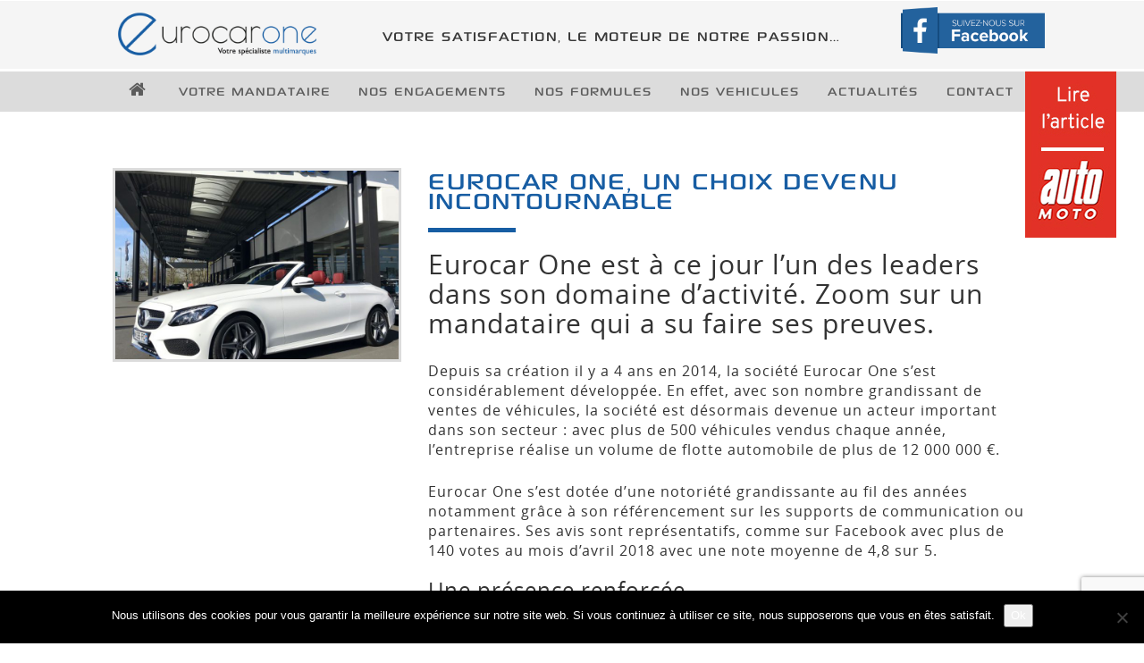

--- FILE ---
content_type: text/html; charset=UTF-8
request_url: https://www.eurocar-one.fr/eurocar-one-un-choix-devenu-incontournable/
body_size: 12058
content:
<!DOCTYPE html>
<html lang="fr-FR" class="no-js">
<head><!-- Google Tag Manager --><script>(function(w,d,s,l,i){w[l]=w[l]||[];w[l].push({'gtm.start':new Date().getTime(),event:'gtm.js'});var f=d.getElementsByTagName(s)[0],j=d.createElement(s),dl=l!='dataLayer'?'&l='+l:'';j.async=true;j.src='https://www.googletagmanager.com/gtm.js?id='+i+dl;f.parentNode.insertBefore(j,f);})(window,document,'script','dataLayer','GTM-W47K9LB');</script><!-- End Google Tag Manager -->
	<meta charset="UTF-8">
	<meta name="viewport" content="width=device-width, initial-scale=1, maximum-scale=1, user-scalable=no">
	<link rel="profile" href="http://gmpg.org/xfn/11">
		<link rel="pingback" href="https://www.eurocar-one.fr/xmlrpc.php">
		<link rel="stylesheet" href="https://maxcdn.bootstrapcdn.com/font-awesome/4.6.1/css/font-awesome.min.css">
	<link rel="stylesheet" href="https://www.eurocar-one.fr/wp-content/themes/kubiweb/style1.css">
	
	<script>(function(html){html.className = html.className.replace(/\bno-js\b/,'js')})(document.documentElement);</script>
<meta name='robots' content='index, follow, max-image-preview:large, max-snippet:-1, max-video-preview:-1' />

	<!-- This site is optimized with the Yoast SEO plugin v20.6 - https://yoast.com/wordpress/plugins/seo/ -->
	<title>Eurocar One, un choix devenu incontournable - Eurocar One</title>
	<link rel="canonical" href="https://www.eurocar-one.fr/eurocar-one-un-choix-devenu-incontournable/" />
	<meta property="og:locale" content="fr_FR" />
	<meta property="og:type" content="article" />
	<meta property="og:title" content="Eurocar One, un choix devenu incontournable - Eurocar One" />
	<meta property="og:description" content="Eurocar One est à ce jourLire la suite" />
	<meta property="og:url" content="https://www.eurocar-one.fr/eurocar-one-un-choix-devenu-incontournable/" />
	<meta property="og:site_name" content="Eurocar One" />
	<meta property="article:published_time" content="2017-10-02T08:55:33+00:00" />
	<meta property="article:modified_time" content="2018-12-27T09:09:49+00:00" />
	<meta property="og:image" content="https://www.eurocar-one.fr/wp-content/uploads/2018/12/eurocar-article-auto-moto-img.jpg" />
	<meta property="og:image:width" content="768" />
	<meta property="og:image:height" content="512" />
	<meta property="og:image:type" content="image/jpeg" />
	<meta name="author" content="kubiweb" />
	<meta name="twitter:card" content="summary_large_image" />
	<script type="application/ld+json" class="yoast-schema-graph">{"@context":"https://schema.org","@graph":[{"@type":"WebPage","@id":"https://www.eurocar-one.fr/eurocar-one-un-choix-devenu-incontournable/","url":"https://www.eurocar-one.fr/eurocar-one-un-choix-devenu-incontournable/","name":"Eurocar One, un choix devenu incontournable - Eurocar One","isPartOf":{"@id":"https://www.eurocar-one.fr/#website"},"primaryImageOfPage":{"@id":"https://www.eurocar-one.fr/eurocar-one-un-choix-devenu-incontournable/#primaryimage"},"image":{"@id":"https://www.eurocar-one.fr/eurocar-one-un-choix-devenu-incontournable/#primaryimage"},"thumbnailUrl":"https://www.eurocar-one.fr/wp-content/uploads/2018/12/eurocar-article-auto-moto-img.jpg","datePublished":"2017-10-02T08:55:33+00:00","dateModified":"2018-12-27T09:09:49+00:00","author":{"@id":"https://www.eurocar-one.fr/#/schema/person/2cfeba115331a47473b8455c20c270df"},"breadcrumb":{"@id":"https://www.eurocar-one.fr/eurocar-one-un-choix-devenu-incontournable/#breadcrumb"},"inLanguage":"fr-FR","potentialAction":[{"@type":"ReadAction","target":["https://www.eurocar-one.fr/eurocar-one-un-choix-devenu-incontournable/"]}]},{"@type":"ImageObject","inLanguage":"fr-FR","@id":"https://www.eurocar-one.fr/eurocar-one-un-choix-devenu-incontournable/#primaryimage","url":"https://www.eurocar-one.fr/wp-content/uploads/2018/12/eurocar-article-auto-moto-img.jpg","contentUrl":"https://www.eurocar-one.fr/wp-content/uploads/2018/12/eurocar-article-auto-moto-img.jpg","width":768,"height":512,"caption":"importation voitures Mercedes"},{"@type":"BreadcrumbList","@id":"https://www.eurocar-one.fr/eurocar-one-un-choix-devenu-incontournable/#breadcrumb","itemListElement":[{"@type":"ListItem","position":1,"name":"Accueil","item":"https://www.eurocar-one.fr/"},{"@type":"ListItem","position":2,"name":"ACTUALITÉs","item":"https://www.eurocar-one.fr/actualites/"},{"@type":"ListItem","position":3,"name":"Eurocar One, un choix devenu incontournable"}]},{"@type":"WebSite","@id":"https://www.eurocar-one.fr/#website","url":"https://www.eurocar-one.fr/","name":"Eurocar One","description":"Votre satisfaction, le moteur de notre passion...","potentialAction":[{"@type":"SearchAction","target":{"@type":"EntryPoint","urlTemplate":"https://www.eurocar-one.fr/?s={search_term_string}"},"query-input":"required name=search_term_string"}],"inLanguage":"fr-FR"},{"@type":"Person","@id":"https://www.eurocar-one.fr/#/schema/person/2cfeba115331a47473b8455c20c270df","name":"kubiweb","image":{"@type":"ImageObject","inLanguage":"fr-FR","@id":"https://www.eurocar-one.fr/#/schema/person/image/","url":"https://secure.gravatar.com/avatar/fc85fde154353e84e9ff12ca8bbab063?s=96&d=mm&r=g","contentUrl":"https://secure.gravatar.com/avatar/fc85fde154353e84e9ff12ca8bbab063?s=96&d=mm&r=g","caption":"kubiweb"},"url":"https://www.eurocar-one.fr/author/kubiweb/"}]}</script>
	<!-- / Yoast SEO plugin. -->


<link rel='dns-prefetch' href='//netdna.bootstrapcdn.com' />
<link rel='dns-prefetch' href='//fonts.googleapis.com' />
<link rel='dns-prefetch' href='//s.w.org' />
<link rel="alternate" type="application/rss+xml" title="Eurocar One &raquo; Flux" href="https://www.eurocar-one.fr/feed/" />
<link rel="alternate" type="application/rss+xml" title="Eurocar One &raquo; Flux des commentaires" href="https://www.eurocar-one.fr/comments/feed/" />
<link rel="alternate" type="application/rss+xml" title="Eurocar One &raquo; Eurocar One, un choix devenu incontournable Flux des commentaires" href="https://www.eurocar-one.fr/eurocar-one-un-choix-devenu-incontournable/feed/" />
		<!-- This site uses the Google Analytics by ExactMetrics plugin v7.10.0 - Using Analytics tracking - https://www.exactmetrics.com/ -->
		<!-- Note: ExactMetrics is not currently configured on this site. The site owner needs to authenticate with Google Analytics in the ExactMetrics settings panel. -->
					<!-- No UA code set -->
				<!-- / Google Analytics by ExactMetrics -->
		<script type="text/javascript">
window._wpemojiSettings = {"baseUrl":"https:\/\/s.w.org\/images\/core\/emoji\/14.0.0\/72x72\/","ext":".png","svgUrl":"https:\/\/s.w.org\/images\/core\/emoji\/14.0.0\/svg\/","svgExt":".svg","source":{"concatemoji":"https:\/\/www.eurocar-one.fr\/wp-includes\/js\/wp-emoji-release.min.js?ver=6.0.11"}};
/*! This file is auto-generated */
!function(e,a,t){var n,r,o,i=a.createElement("canvas"),p=i.getContext&&i.getContext("2d");function s(e,t){var a=String.fromCharCode,e=(p.clearRect(0,0,i.width,i.height),p.fillText(a.apply(this,e),0,0),i.toDataURL());return p.clearRect(0,0,i.width,i.height),p.fillText(a.apply(this,t),0,0),e===i.toDataURL()}function c(e){var t=a.createElement("script");t.src=e,t.defer=t.type="text/javascript",a.getElementsByTagName("head")[0].appendChild(t)}for(o=Array("flag","emoji"),t.supports={everything:!0,everythingExceptFlag:!0},r=0;r<o.length;r++)t.supports[o[r]]=function(e){if(!p||!p.fillText)return!1;switch(p.textBaseline="top",p.font="600 32px Arial",e){case"flag":return s([127987,65039,8205,9895,65039],[127987,65039,8203,9895,65039])?!1:!s([55356,56826,55356,56819],[55356,56826,8203,55356,56819])&&!s([55356,57332,56128,56423,56128,56418,56128,56421,56128,56430,56128,56423,56128,56447],[55356,57332,8203,56128,56423,8203,56128,56418,8203,56128,56421,8203,56128,56430,8203,56128,56423,8203,56128,56447]);case"emoji":return!s([129777,127995,8205,129778,127999],[129777,127995,8203,129778,127999])}return!1}(o[r]),t.supports.everything=t.supports.everything&&t.supports[o[r]],"flag"!==o[r]&&(t.supports.everythingExceptFlag=t.supports.everythingExceptFlag&&t.supports[o[r]]);t.supports.everythingExceptFlag=t.supports.everythingExceptFlag&&!t.supports.flag,t.DOMReady=!1,t.readyCallback=function(){t.DOMReady=!0},t.supports.everything||(n=function(){t.readyCallback()},a.addEventListener?(a.addEventListener("DOMContentLoaded",n,!1),e.addEventListener("load",n,!1)):(e.attachEvent("onload",n),a.attachEvent("onreadystatechange",function(){"complete"===a.readyState&&t.readyCallback()})),(e=t.source||{}).concatemoji?c(e.concatemoji):e.wpemoji&&e.twemoji&&(c(e.twemoji),c(e.wpemoji)))}(window,document,window._wpemojiSettings);
</script>
<style type="text/css">
img.wp-smiley,
img.emoji {
	display: inline !important;
	border: none !important;
	box-shadow: none !important;
	height: 1em !important;
	width: 1em !important;
	margin: 0 0.07em !important;
	vertical-align: -0.1em !important;
	background: none !important;
	padding: 0 !important;
}
</style>
	<link rel='stylesheet' id='wp-block-library-css'  href='https://www.eurocar-one.fr/wp-includes/css/dist/block-library/style.min.css?ver=6.0.11' type='text/css' media='all' />
<style id='global-styles-inline-css' type='text/css'>
body{--wp--preset--color--black: #000000;--wp--preset--color--cyan-bluish-gray: #abb8c3;--wp--preset--color--white: #ffffff;--wp--preset--color--pale-pink: #f78da7;--wp--preset--color--vivid-red: #cf2e2e;--wp--preset--color--luminous-vivid-orange: #ff6900;--wp--preset--color--luminous-vivid-amber: #fcb900;--wp--preset--color--light-green-cyan: #7bdcb5;--wp--preset--color--vivid-green-cyan: #00d084;--wp--preset--color--pale-cyan-blue: #8ed1fc;--wp--preset--color--vivid-cyan-blue: #0693e3;--wp--preset--color--vivid-purple: #9b51e0;--wp--preset--gradient--vivid-cyan-blue-to-vivid-purple: linear-gradient(135deg,rgba(6,147,227,1) 0%,rgb(155,81,224) 100%);--wp--preset--gradient--light-green-cyan-to-vivid-green-cyan: linear-gradient(135deg,rgb(122,220,180) 0%,rgb(0,208,130) 100%);--wp--preset--gradient--luminous-vivid-amber-to-luminous-vivid-orange: linear-gradient(135deg,rgba(252,185,0,1) 0%,rgba(255,105,0,1) 100%);--wp--preset--gradient--luminous-vivid-orange-to-vivid-red: linear-gradient(135deg,rgba(255,105,0,1) 0%,rgb(207,46,46) 100%);--wp--preset--gradient--very-light-gray-to-cyan-bluish-gray: linear-gradient(135deg,rgb(238,238,238) 0%,rgb(169,184,195) 100%);--wp--preset--gradient--cool-to-warm-spectrum: linear-gradient(135deg,rgb(74,234,220) 0%,rgb(151,120,209) 20%,rgb(207,42,186) 40%,rgb(238,44,130) 60%,rgb(251,105,98) 80%,rgb(254,248,76) 100%);--wp--preset--gradient--blush-light-purple: linear-gradient(135deg,rgb(255,206,236) 0%,rgb(152,150,240) 100%);--wp--preset--gradient--blush-bordeaux: linear-gradient(135deg,rgb(254,205,165) 0%,rgb(254,45,45) 50%,rgb(107,0,62) 100%);--wp--preset--gradient--luminous-dusk: linear-gradient(135deg,rgb(255,203,112) 0%,rgb(199,81,192) 50%,rgb(65,88,208) 100%);--wp--preset--gradient--pale-ocean: linear-gradient(135deg,rgb(255,245,203) 0%,rgb(182,227,212) 50%,rgb(51,167,181) 100%);--wp--preset--gradient--electric-grass: linear-gradient(135deg,rgb(202,248,128) 0%,rgb(113,206,126) 100%);--wp--preset--gradient--midnight: linear-gradient(135deg,rgb(2,3,129) 0%,rgb(40,116,252) 100%);--wp--preset--duotone--dark-grayscale: url('#wp-duotone-dark-grayscale');--wp--preset--duotone--grayscale: url('#wp-duotone-grayscale');--wp--preset--duotone--purple-yellow: url('#wp-duotone-purple-yellow');--wp--preset--duotone--blue-red: url('#wp-duotone-blue-red');--wp--preset--duotone--midnight: url('#wp-duotone-midnight');--wp--preset--duotone--magenta-yellow: url('#wp-duotone-magenta-yellow');--wp--preset--duotone--purple-green: url('#wp-duotone-purple-green');--wp--preset--duotone--blue-orange: url('#wp-duotone-blue-orange');--wp--preset--font-size--small: 13px;--wp--preset--font-size--medium: 20px;--wp--preset--font-size--large: 36px;--wp--preset--font-size--x-large: 42px;}.has-black-color{color: var(--wp--preset--color--black) !important;}.has-cyan-bluish-gray-color{color: var(--wp--preset--color--cyan-bluish-gray) !important;}.has-white-color{color: var(--wp--preset--color--white) !important;}.has-pale-pink-color{color: var(--wp--preset--color--pale-pink) !important;}.has-vivid-red-color{color: var(--wp--preset--color--vivid-red) !important;}.has-luminous-vivid-orange-color{color: var(--wp--preset--color--luminous-vivid-orange) !important;}.has-luminous-vivid-amber-color{color: var(--wp--preset--color--luminous-vivid-amber) !important;}.has-light-green-cyan-color{color: var(--wp--preset--color--light-green-cyan) !important;}.has-vivid-green-cyan-color{color: var(--wp--preset--color--vivid-green-cyan) !important;}.has-pale-cyan-blue-color{color: var(--wp--preset--color--pale-cyan-blue) !important;}.has-vivid-cyan-blue-color{color: var(--wp--preset--color--vivid-cyan-blue) !important;}.has-vivid-purple-color{color: var(--wp--preset--color--vivid-purple) !important;}.has-black-background-color{background-color: var(--wp--preset--color--black) !important;}.has-cyan-bluish-gray-background-color{background-color: var(--wp--preset--color--cyan-bluish-gray) !important;}.has-white-background-color{background-color: var(--wp--preset--color--white) !important;}.has-pale-pink-background-color{background-color: var(--wp--preset--color--pale-pink) !important;}.has-vivid-red-background-color{background-color: var(--wp--preset--color--vivid-red) !important;}.has-luminous-vivid-orange-background-color{background-color: var(--wp--preset--color--luminous-vivid-orange) !important;}.has-luminous-vivid-amber-background-color{background-color: var(--wp--preset--color--luminous-vivid-amber) !important;}.has-light-green-cyan-background-color{background-color: var(--wp--preset--color--light-green-cyan) !important;}.has-vivid-green-cyan-background-color{background-color: var(--wp--preset--color--vivid-green-cyan) !important;}.has-pale-cyan-blue-background-color{background-color: var(--wp--preset--color--pale-cyan-blue) !important;}.has-vivid-cyan-blue-background-color{background-color: var(--wp--preset--color--vivid-cyan-blue) !important;}.has-vivid-purple-background-color{background-color: var(--wp--preset--color--vivid-purple) !important;}.has-black-border-color{border-color: var(--wp--preset--color--black) !important;}.has-cyan-bluish-gray-border-color{border-color: var(--wp--preset--color--cyan-bluish-gray) !important;}.has-white-border-color{border-color: var(--wp--preset--color--white) !important;}.has-pale-pink-border-color{border-color: var(--wp--preset--color--pale-pink) !important;}.has-vivid-red-border-color{border-color: var(--wp--preset--color--vivid-red) !important;}.has-luminous-vivid-orange-border-color{border-color: var(--wp--preset--color--luminous-vivid-orange) !important;}.has-luminous-vivid-amber-border-color{border-color: var(--wp--preset--color--luminous-vivid-amber) !important;}.has-light-green-cyan-border-color{border-color: var(--wp--preset--color--light-green-cyan) !important;}.has-vivid-green-cyan-border-color{border-color: var(--wp--preset--color--vivid-green-cyan) !important;}.has-pale-cyan-blue-border-color{border-color: var(--wp--preset--color--pale-cyan-blue) !important;}.has-vivid-cyan-blue-border-color{border-color: var(--wp--preset--color--vivid-cyan-blue) !important;}.has-vivid-purple-border-color{border-color: var(--wp--preset--color--vivid-purple) !important;}.has-vivid-cyan-blue-to-vivid-purple-gradient-background{background: var(--wp--preset--gradient--vivid-cyan-blue-to-vivid-purple) !important;}.has-light-green-cyan-to-vivid-green-cyan-gradient-background{background: var(--wp--preset--gradient--light-green-cyan-to-vivid-green-cyan) !important;}.has-luminous-vivid-amber-to-luminous-vivid-orange-gradient-background{background: var(--wp--preset--gradient--luminous-vivid-amber-to-luminous-vivid-orange) !important;}.has-luminous-vivid-orange-to-vivid-red-gradient-background{background: var(--wp--preset--gradient--luminous-vivid-orange-to-vivid-red) !important;}.has-very-light-gray-to-cyan-bluish-gray-gradient-background{background: var(--wp--preset--gradient--very-light-gray-to-cyan-bluish-gray) !important;}.has-cool-to-warm-spectrum-gradient-background{background: var(--wp--preset--gradient--cool-to-warm-spectrum) !important;}.has-blush-light-purple-gradient-background{background: var(--wp--preset--gradient--blush-light-purple) !important;}.has-blush-bordeaux-gradient-background{background: var(--wp--preset--gradient--blush-bordeaux) !important;}.has-luminous-dusk-gradient-background{background: var(--wp--preset--gradient--luminous-dusk) !important;}.has-pale-ocean-gradient-background{background: var(--wp--preset--gradient--pale-ocean) !important;}.has-electric-grass-gradient-background{background: var(--wp--preset--gradient--electric-grass) !important;}.has-midnight-gradient-background{background: var(--wp--preset--gradient--midnight) !important;}.has-small-font-size{font-size: var(--wp--preset--font-size--small) !important;}.has-medium-font-size{font-size: var(--wp--preset--font-size--medium) !important;}.has-large-font-size{font-size: var(--wp--preset--font-size--large) !important;}.has-x-large-font-size{font-size: var(--wp--preset--font-size--x-large) !important;}
</style>
<link rel='stylesheet' id='contact-form-7-css'  href='https://www.eurocar-one.fr/wp-content/plugins/contact-form-7/includes/css/styles.css?ver=5.7.7' type='text/css' media='all' />
<link rel='stylesheet' id='cookie-notice-front-css'  href='https://www.eurocar-one.fr/wp-content/plugins/cookie-notice/css/front.min.css?ver=2.5.11' type='text/css' media='all' />
<link rel='stylesheet' id='testimonial-rotator-style-css'  href='https://www.eurocar-one.fr/wp-content/plugins/testimonial-rotator/testimonial-rotator-style.css?ver=6.0.11' type='text/css' media='all' />
<link rel='stylesheet' id='font-awesome-css'  href='//netdna.bootstrapcdn.com/font-awesome/latest/css/font-awesome.min.css?ver=6.0.11' type='text/css' media='all' />
<link rel='stylesheet' id='twentysixteen-fonts-css'  href='https://fonts.googleapis.com/css?family=Merriweather%3A400%2C700%2C900%2C400italic%2C700italic%2C900italic%7CMontserrat%3A400%2C700%7CInconsolata%3A400&#038;subset=latin%2Clatin-ext' type='text/css' media='all' />
<link rel='stylesheet' id='theme-css'  href='https://www.eurocar-one.fr/wp-content/themes/kubiweb/css/theme.css?ver=1.0.0' type='text/css' media='all' />
<link rel='stylesheet' id='bootstrap-css'  href='https://www.eurocar-one.fr/wp-content/themes/kubiweb/css/bootstrap.css?ver=3.3.6' type='text/css' media='all' />
<link rel='stylesheet' id='twentysixteen-style-css'  href='https://www.eurocar-one.fr/wp-content/themes/kubiweb/style.css?ver=6.0.11' type='text/css' media='all' />
<!--[if lt IE 10]>
<link rel='stylesheet' id='twentysixteen-ie-css'  href='https://www.eurocar-one.fr/wp-content/themes/kubiweb/css/ie.css?ver=20150825' type='text/css' media='all' />
<![endif]-->
<!--[if lt IE 9]>
<link rel='stylesheet' id='twentysixteen-ie8-css'  href='https://www.eurocar-one.fr/wp-content/themes/kubiweb/css/ie8.css?ver=20150825' type='text/css' media='all' />
<![endif]-->
<!--[if lt IE 8]>
<link rel='stylesheet' id='twentysixteen-ie7-css'  href='https://www.eurocar-one.fr/wp-content/themes/kubiweb/css/ie7.css?ver=20150825' type='text/css' media='all' />
<![endif]-->
<script type='text/javascript' id='cookie-notice-front-js-before'>
var cnArgs = {"ajaxUrl":"https:\/\/www.eurocar-one.fr\/wp-admin\/admin-ajax.php","nonce":"0462fb014b","hideEffect":"fade","position":"bottom","onScroll":false,"onScrollOffset":100,"onClick":false,"cookieName":"cookie_notice_accepted","cookieTime":2592000,"cookieTimeRejected":2592000,"globalCookie":false,"redirection":false,"cache":false,"revokeCookies":false,"revokeCookiesOpt":"automatic"};
</script>
<script type='text/javascript' src='https://www.eurocar-one.fr/wp-content/plugins/cookie-notice/js/front.min.js?ver=2.5.11' id='cookie-notice-front-js'></script>
<script type='text/javascript' src='https://www.eurocar-one.fr/wp-includes/js/jquery/jquery.min.js?ver=3.6.0' id='jquery-core-js'></script>
<script type='text/javascript' src='https://www.eurocar-one.fr/wp-includes/js/jquery/jquery-migrate.min.js?ver=3.3.2' id='jquery-migrate-js'></script>
<script type='text/javascript' src='https://www.eurocar-one.fr/wp-content/plugins/testimonial-rotator/js/jquery.cycletwo.js?ver=6.0.11' id='cycletwo-js'></script>
<script type='text/javascript' src='https://www.eurocar-one.fr/wp-content/plugins/testimonial-rotator/js/jquery.cycletwo.addons.js?ver=6.0.11' id='cycletwo-addons-js'></script>
<!--[if lt IE 9]>
<script type='text/javascript' src='https://www.eurocar-one.fr/wp-content/themes/kubiweb/js/html5.js?ver=3.7.3' id='twentysixteen-html5-js'></script>
<![endif]-->
<link rel="https://api.w.org/" href="https://www.eurocar-one.fr/wp-json/" /><link rel="alternate" type="application/json" href="https://www.eurocar-one.fr/wp-json/wp/v2/posts/1993" /><link rel="EditURI" type="application/rsd+xml" title="RSD" href="https://www.eurocar-one.fr/xmlrpc.php?rsd" />
<link rel="wlwmanifest" type="application/wlwmanifest+xml" href="https://www.eurocar-one.fr/wp-includes/wlwmanifest.xml" /> 
<meta name="generator" content="WordPress 6.0.11" />
<link rel='shortlink' href='https://www.eurocar-one.fr/?p=1993' />
<link rel="alternate" type="application/json+oembed" href="https://www.eurocar-one.fr/wp-json/oembed/1.0/embed?url=https%3A%2F%2Fwww.eurocar-one.fr%2Feurocar-one-un-choix-devenu-incontournable%2F" />
<link rel="alternate" type="text/xml+oembed" href="https://www.eurocar-one.fr/wp-json/oembed/1.0/embed?url=https%3A%2F%2Fwww.eurocar-one.fr%2Feurocar-one-un-choix-devenu-incontournable%2F&#038;format=xml" />
<div id="fb-root"></div><script>(function(d, s, id) {

	var js, fjs = d.getElementsByTagName(s)[0];

	if (d.getElementById(id)) return;

	js = d.createElement(s); js.id = id;

	js.src = '//connect.facebook.net/en_US/sdk.js#xfbml=1&version=v16.0';

	fjs.parentNode.insertBefore(js, fjs);

	}(document, 'script', 'facebook-jssdk'));</script><style type="text/css">/* =Responsive Map fix
-------------------------------------------------------------- */
.pw_map_canvas img {
	max-width: none;
}</style><style type="text/css">.recentcomments a{display:inline !important;padding:0 !important;margin:0 !important;}</style><meta name="generator" content="Powered by WPBakery Page Builder - drag and drop page builder for WordPress."/>
<noscript><style> .wpb_animate_when_almost_visible { opacity: 1; }</style></noscript>	
</head>
<script type="text/javascript">
jQuery(document).ready(function () {

jQuery('.stat-number').each(function () {
   var size = jQuery(this).text().split(".")[1] ? jQuery(this).text().split(".")[1].length : 0;
   jQuery(this).prop('Counter', 0).animate({
      Counter: jQuery(this).text()
   }, {
      duration: 2000,
      step: function (func) {
         jQuery(this).text(parseFloat(func).toFixed(size));
      }
   });
});
});
</script>
<script>
jQuery(document).ready(function(){
	
	jQuery('.show-menu').click(function(){
		jQuery('ul#menu-menu-principale').toggle();
	});
	
});
</script>
<script>
jQuery(function(){
// On recupere la position du bloc par rapport au haut du site
var position_top_raccourci = jQuery(".menu-top").offset().top;

//Au scroll dans la fenetre on déclenche la fonction
jQuery(window).scroll(function () {

//si on a defile de plus de 150px du haut vers le bas
if (jQuery(this).scrollTop() > position_top_raccourci) {

//on ajoute la classe "fixNavigation" a <div id="navigation">
jQuery('.menu-top').addClass("fixedHeader"); 
} else {

//sinon on retire la classe "fixNavigation" a <div id="navigation">
jQuery('.menu-top').removeClass("fixedHeader");


}
});
});
</script>
<body class="post-template-default single single-post postid-1993 single-format-standard cookies-not-set metaslider-plugin wpb-js-composer js-comp-ver-6.9.0 vc_responsive"><!-- Google Tag Manager (noscript) --><noscript><iframe src="https://www.googletagmanager.com/ns.html?id=GTM-W47K9LB"height="0" width="0" style="display:none;visibility:hidden"></iframe></noscript><!-- End Google Tag Manager (noscript) -->
	<div class="topblock">
		<div class="container">
			<div class="topheader-right col-md-6">
			</div>
		</div>
	</div>
<div id="page" class="site ">
	<div class="site-inner">
		<header id="masthead" class="site-header" role="banner">
		   <div  class="header-top">
			<div class="  container site-header-main">
			<div  class="row dis-flex">
				<div class="col-md-3 col-sm-12 col-xs-12 site-branding">
											<div  class="site-title"><a href="https://www.eurocar-one.fr/" rel="home"><img src="https://www.eurocar-one.fr/wp-content/themes/kubiweb/images/logo.png" name="Eurocar One"   class="img-responsive"></a></div>
									</div><!-- .site-branding -->
                  <div class="description   col-md-7 col-sm-12 col-xs-12">
				  Votre satisfaction, le moteur de notre passion&#8230;				  </div>
				  <div class="topheader-fb col-md-2 col-sm-12 col-xs-12">
							<div class="textwidget"><p><a href="https://www.facebook.com/eurocarone/" target="_blanck" rel="noopener"><img loading="lazy" class="aligncenter size-full wp-image-1868" src="/wp-content/uploads/2018/12/btn-facebook.png" alt="" width="494" height="158" srcset="https://www.eurocar-one.fr/wp-content/uploads/2018/12/btn-facebook.png 494w, https://www.eurocar-one.fr/wp-content/uploads/2018/12/btn-facebook-300x96.png 300w" sizes="(max-width: 494px) 85vw, 494px" /></a></p>
</div>
					</div>
           </div>
				
			</div>
			</div>
			
			<div  class="menu-top">
			<div class="  container">
							<label for="show-menu" class="show-menu"><i class="fa fa-plus" aria-hidden="true"></i></label>
					<div id="site-header-menu  col-md-12 col-sm-12 col-xs-12 " class="site-header-menu">
													<nav id="site-navigation" class="main-navigation" role="navigation" aria-label="Menu principal">
								<div class="menu-menu-principale-container"><ul id="menu-menu-principale" class="primary-menu"><li id="menu-item-2272" class="home-icon menu-item menu-item-type-custom menu-item-object-custom menu-item-2272"><a href="/"><i class="fa fa-home" aria-hidden="true"></i></a></li>
<li id="menu-item-1873" class="menu-item menu-item-type-post_type menu-item-object-page menu-item-1873"><a href="https://www.eurocar-one.fr/mendataire/">VOTRE MANDATAIRE</a></li>
<li id="menu-item-20" class="menu-item menu-item-type-post_type menu-item-object-page menu-item-20"><a href="https://www.eurocar-one.fr/nos-engagements/">NOS ENGAGEMENTS</a></li>
<li id="menu-item-19" class="menu-item menu-item-type-post_type menu-item-object-page menu-item-19"><a href="https://www.eurocar-one.fr/nos-formules/">NOS FORMULES</a></li>
<li id="menu-item-18" class="menu-item menu-item-type-post_type menu-item-object-page menu-item-18"><a href="https://www.eurocar-one.fr/nos-vehicules/">NOS VEHICULES</a></li>
<li id="menu-item-17" class="menu-item menu-item-type-post_type menu-item-object-page current_page_parent menu-item-17"><a href="https://www.eurocar-one.fr/actualites/">ACTUALITÉS</a></li>
<li id="menu-item-16" class="menu-item menu-item-type-post_type menu-item-object-page menu-item-16"><a href="https://www.eurocar-one.fr/contact/">CONTACT</a></li>
<li id="menu-item-2263" class="menu-article menu-item menu-item-type-custom menu-item-object-custom menu-item-2263"><a href="https://www.auto-moto.com/actualite/eurocar-one-choix-devenu-incontournable-173061.html#item=3"><img src="/wp-content/uploads/2018/12/eurocar-one-image-article-menu2.jpg"></a></li>
</ul></div>							</nav><!-- .main-navigation -->
											</div><!-- .site-header-menu -->
							
			</div>
			</div>
			<div  class="contact">
						</div>
			<div  class="row slider">
			  			</div>
			
			<!-- .site-header-main -->
		</header><!-- .site-header -->

		<div id="content" class="site-content">
		

<div id="primary" class="content-area row ">
	<main id="main" class="site-main" role="main">
	<div  class="   block_G">
	<div  class="container">
		
<article id="post-1993" class="post-1993 post type-post status-publish format-standard has-post-thumbnail hentry category-non-classe">
	<!-- .entry-header -->
<div  class="block_single  row ">
	
<div class="photo-actu-listing  img_single   col-md-4">
	
	<div class="post-thumbnail">
		<img width="768" height="512" src="https://www.eurocar-one.fr/wp-content/uploads/2018/12/eurocar-article-auto-moto-img.jpg" class="attachment-post-thumbnail size-post-thumbnail wp-post-image" alt="importation voitures Mercedes" srcset="https://www.eurocar-one.fr/wp-content/uploads/2018/12/eurocar-article-auto-moto-img.jpg 768w, https://www.eurocar-one.fr/wp-content/uploads/2018/12/eurocar-article-auto-moto-img-300x200.jpg 300w, https://www.eurocar-one.fr/wp-content/uploads/2018/12/eurocar-article-auto-moto-img-600x400.jpg 600w" sizes="(max-width: 709px) 85vw, (max-width: 909px) 67vw, (max-width: 984px) 60vw, (max-width: 1362px) 62vw, 840px" />	</div><!-- .post-thumbnail -->

	</div>
	<div class="entry-content   content-single   col-md-8">
<header class="row entry-header">
	
		<div class="titre">Eurocar One, un choix devenu incontournable</div>	</header>
	<div  class="row">
		
<h2>Eurocar One est à ce jour l’un des leaders dans son domaine d’activité. Zoom sur un mandataire qui a su faire ses preuves.</h2>
<p>Depuis sa création il y a 4 ans en 2014, la société Eurocar One s’est considérablement développée. En effet, avec son nombre grandissant de ventes de véhicules, la société est désormais devenue un acteur important dans son secteur : avec plus de 500 véhicules vendus chaque année, l’entreprise réalise un volume de flotte automobile de plus de 12 000 000 €.</p>
<p>Eurocar One s’est dotée d’une notoriété grandissante au fil des années notamment grâce à son référencement sur les supports de communication ou partenaires. Ses avis sont représentatifs, comme sur Facebook avec plus de 140 votes au mois d’avril 2018 avec une note moyenne de 4,8 sur 5.</p>
<h3>Une présence renforcée</h3>
<p>Déjà implantée sur les secteurs Rhône-Alpes, Centre et Nord-Est, Eurocar One a développé et renforcé son pôle commercial avec une nouvelle présence sur les secteurs Sud-Est &amp; Ouest de la France. Cet essor a permis l’intégration de nouveaux collaborateurs afin de répondre à une demande qui ne fait que de progresser.</p>
<p>Grâce à une organisation interne performante, toute vente peut s’effectuer à distance en partant du premier échange téléphonique jusqu’à la livraison du véhicule. Cela facilite ainsi la démarche du client tout en lui garantissant une qualité de service optimale.</p>
<h3>Et pour l’avenir ?</h3>
<p>L’Entreprise, par l’intermédiaire du volume apporté, souhaite tout d’abord pérenniser ses relations avec ses principaux partenaires commerciaux et concessionnaires Allemand des marques Mercedes-Benz, Porsche, Volkswagen, BMW et Audi.</p>
<p>Puis la société s’ouvre désormais sur de nouveaux marchés européens en dehors de l’Allemagne afin de proposer toujours de meilleurs prix, tout en continuant à garantir des véhicules de qualité en provenance de concessions officielles de la marque.</p>
<p>Toujours dans le but d’être encore plus au service de ses clients, l’entreprise souhaite désormais s’étendre sur l’ensemble de la partie Nord du pays avec pour objectif, couvrir l’ensemble du territoire national.</p>
<p>Enfin, cette année, Eurocar One devrait voir son chiffre d’affaires croître de 20% comparé à 2017. Cette progression a permis d’ancrer la société dans son domaine. Désormais, Eurocar One s’est démarquée et sa place s’est confirmée dans le milieu des mandataires automobile de confiance. L’avenir ne devrait donc être que des plus prospères !</p>
<p>Pour plus d’informations, rendez-vous sur :</p>
<p>Le site <a href="https://www.eurocar-one.fr" target="blank">www.eurocar-one.fr</a></p>
<p>Page Facebook: <a href="https://www.facebook.com/eurocarone/" target="blank"> www.facebook.com/eurocarone</a></p>
<p>Email: <a href="mailto: contact@eurocar-one.fr"> contact@eurocar-one.fr</a></p>
	</div>
	</div>
	</div><!-- .entry-content -->
</article><!-- #post-## -->
</div>
</div>
	</main><!-- .site-main -->

</div><!-- .content-area -->


		</div><!-- .site-content -->
	</div><!-- .site-inner -->
	</div><!-- .site -->
		<footer id="colophon" class="site-footer row   " role="contentinfo">
			<div class="container   text_footer">
			<div  class="cordoones   col-md-4">
			 <section id="text-2" class="widget widget_text">			<div class="textwidget"><div  class="titre_footer">nOS COORDONNÉES</div><div  class="col-md-5  map">
<iframe src="https://www.google.com/maps/embed?pb=!1m14!1m8!1m3!1d11139.280403202794!2d4.8316742!3d45.7347025!3m2!1i1024!2i768!4f13.1!3m3!1m2!1s0x0%3A0x7947053e0ec99f39!2sEurocar+One!5e0!3m2!1sfr!2sfr!4v1506972498130" width="100%" frameborder="0" style="border:0" allowfullscreen></iframe>
</div>

<div  class="col-md-7  donne_map">
<table   class="table">
<tr>
<td><i class="fa fa-map-marker" aria-hidden="true"></i></td>
<td><a href="https://goo.gl/maps/FYN4HJGNSZr" target="blank" rel="noopener">63 rue andré bollier <strong>69007 Lyon</strong>
 <br>Uniquement sur RDV</a></td> 
</tr>
<tr>
<td><i class="fa fa-phone" aria-hidden="true"></i></td>
<td>06 63 84 60 84<br/>09 81 46 10 07</td> 
</tr>


<tr>
<td><i class="fa fa-envelope" aria-hidden="true"></i></td>
<td>contact@eurocar-one.fr</td> 
</tr>
</table>


</div></div>
		</section>			
			</div>
			<div  class="information   col-md-4">
			 <section id="text-3" class="widget widget_text">			<div class="textwidget"><div  class="titre_footer">Newsletter</div>
<div  class="text_footer">
Pour rester à l’affût de toutes les nouveautés sur notre site, inscrivez-vous à notre newsletter

<div class="wpcf7 no-js" id="wpcf7-f35-o1" lang="fr-FR" dir="ltr">
<div class="screen-reader-response"><p role="status" aria-live="polite" aria-atomic="true"></p> <ul></ul></div>
<form action="/eurocar-one-un-choix-devenu-incontournable/#wpcf7-f35-o1" method="post" class="wpcf7-form init" aria-label="Formulaire de contact" novalidate="novalidate" data-status="init">
<div style="display: none;">
<input type="hidden" name="_wpcf7" value="35" />
<input type="hidden" name="_wpcf7_version" value="5.7.7" />
<input type="hidden" name="_wpcf7_locale" value="fr_FR" />
<input type="hidden" name="_wpcf7_unit_tag" value="wpcf7-f35-o1" />
<input type="hidden" name="_wpcf7_container_post" value="0" />
<input type="hidden" name="_wpcf7_posted_data_hash" value="" />
<input type="hidden" name="_wpcf7_recaptcha_response" value="" />
</div>
<p><span class="wpcf7-form-control-wrap" data-name="email"><input size="40" class="wpcf7-form-control wpcf7-text wpcf7-email wpcf7-validates-as-required wpcf7-validates-as-email" aria-required="true" aria-invalid="false" placeholder="Votre email" value="" type="email" name="email" /></span><input class="wpcf7-form-control has-spinner wpcf7-submit" type="submit" value="S&#039;inscrire" />
</p><div class="wpcf7-response-output" aria-hidden="true"></div>
</form>
</div>

</div></div>
		</section>			 			  <section id="text-6" class="widget widget_text">			<div class="textwidget"><div class="titre_footer marg-top">Suivez-nous</div>
</div>
		</section><section id="ffpw_social-2" class="widget widget_ffpw_social"><div class="fb-page" data-href="https://www.facebook.com/eurocarone/?fref=ts" data-width="346" data-hide-cover="false" data-show-facepile="true" data-tabs="" data-hide-cta="" data-small-header="" data-adapt-container-width="" data-lazy=""><div class="fb-xfbml-parse-ignore"><blockquote cite="https://www.facebook.com/eurocarone/?fref=ts"><a href="https://www.facebook.com/eurocarone/?fref=ts">Facebook</a></blockquote></div></div></section>			</div>
			<div  class="information   col-md-4">
			 <section id="text-4" class="widget widget_text">			<div class="textwidget"><div  class="titre_footer">à propos</div>

<div  class="text_footer">
<p>Eurocar One est un mandataire automobile, passionné de véhicules haut de gamme.</p>
<p>Notre passion nous a logiquement amené à ce métier que nous prenons chaque jour plaisir à exercer à vos côtés. Nous lions notre amour de l'automobile à une forte expérience dans le domaine de l'import.</p>
</div>

<div   class="copy_right">
<p>© 2020 - Eurocar One. Tous droits réservés.</p>

<p>Création, référencement et intégration<a href="https://www.kubiweb.fr/" target="_blank" rel="noopener"> KUBIWEB</a> </p>


</div>
</div>
		</section>			
			</div>
			
			<!-- .site-info -->
			</div>
		</footer><!-- .site-footer -->
	


<link rel='stylesheet' id='chats_css-css'  href='https://www.eurocar-one.fr/wp-content/plugins/chats/assets/chats.css?ver=6.0.11' type='text/css' media='all' />
<script type='text/javascript' src='https://www.eurocar-one.fr/wp-content/plugins/contact-form-7/includes/swv/js/index.js?ver=5.7.7' id='swv-js'></script>
<script type='text/javascript' id='contact-form-7-js-extra'>
/* <![CDATA[ */
var wpcf7 = {"api":{"root":"https:\/\/www.eurocar-one.fr\/wp-json\/","namespace":"contact-form-7\/v1"}};
/* ]]> */
</script>
<script type='text/javascript' src='https://www.eurocar-one.fr/wp-content/plugins/contact-form-7/includes/js/index.js?ver=5.7.7' id='contact-form-7-js'></script>
<script type='text/javascript' src='https://www.eurocar-one.fr/wp-content/plugins/gallery-by-supsystic/src/GridGallery/Colorbox/jquery-colorbox/jquery.colorbox.js?ver=1.15.33' id='jquery.colorbox.js-js'></script>
<script type='text/javascript' src='https://www.eurocar-one.fr/wp-content/plugins/gallery-by-supsystic/src/GridGallery/Colorbox/jquery-colorbox/i18n/jquery.colorbox-fr.js?ver=1.15.33' id='jquery.colorbox-fr.js-js'></script>
<script type='text/javascript' src='https://www.eurocar-one.fr/wp-content/themes/kubiweb/js/skip-link-focus-fix.js?ver=20150825' id='twentysixteen-skip-link-focus-fix-js'></script>
<script type='text/javascript' src='https://www.eurocar-one.fr/wp-includes/js/comment-reply.min.js?ver=6.0.11' id='comment-reply-js'></script>
<script type='text/javascript' id='twentysixteen-script-js-extra'>
/* <![CDATA[ */
var screenReaderText = {"expand":"ouvrir le sous-menu","collapse":"fermer le sous-menu"};
/* ]]> */
</script>
<script type='text/javascript' src='https://www.eurocar-one.fr/wp-content/themes/kubiweb/js/functions.js?ver=20150825' id='twentysixteen-script-js'></script>
<script type='text/javascript' src='https://www.google.com/recaptcha/api.js?render=6Ld2wXYaAAAAAGJ540QgyyQKpbF5MRMYUr1fM4n1&#038;ver=3.0' id='google-recaptcha-js'></script>
<script type='text/javascript' src='https://www.eurocar-one.fr/wp-includes/js/dist/vendor/regenerator-runtime.min.js?ver=0.13.9' id='regenerator-runtime-js'></script>
<script type='text/javascript' src='https://www.eurocar-one.fr/wp-includes/js/dist/vendor/wp-polyfill.min.js?ver=3.15.0' id='wp-polyfill-js'></script>
<script type='text/javascript' id='wpcf7-recaptcha-js-extra'>
/* <![CDATA[ */
var wpcf7_recaptcha = {"sitekey":"6Ld2wXYaAAAAAGJ540QgyyQKpbF5MRMYUr1fM4n1","actions":{"homepage":"homepage","contactform":"contactform"}};
/* ]]> */
</script>
<script type='text/javascript' src='https://www.eurocar-one.fr/wp-content/plugins/contact-form-7/modules/recaptcha/index.js?ver=5.7.7' id='wpcf7-recaptcha-js'></script>
<script type='text/javascript' src='https://www.eurocar-one.fr/wp-content/plugins/chats/assets/admin2.js?ver=1.3.9' id='chats_settings_js_admin_bar-js'></script>
<script type='text/javascript' id='chats_js-js-extra'>
/* <![CDATA[ */
var chats_parameters = {"site_url":"https:\/\/www.eurocar-one.fr","request_url":"https:\/\/www.eurocar-one.fr\/wp-admin\/admin-ajax.php","cookie_prefix":"chats_hash","tag_prefix":"chats","sound_path":"https:\/\/www.eurocar-one.fr\/wp-content\/plugins\/chats\/assets","assets_path":"https:\/\/www.eurocar-one.fr\/wp-content\/plugins\/chats\/assets","show_copyright_time":"0","show_copyright":"1","popup_automatically":"0","popup_automatically_delay_sec":"10","chat_timezone":"0","ask_name":"","ask_email":"","show_status_indicator":"0","status_indicator":"online","text":{"admin_signature":"Admin","user_signature":"You","hello_message":"Hello. Do you have any questions?","panel_title":"Chat with us","enter_text_placeholder":"Enter your message...","btn_finish_text":"Finish","offline_message":"Sorry, but we are offline now. Please, leave your contact email and your message. We will communicate with you as soon as possible.","email_label":"Email","name_label":"Name","message_label":"Message","send_email":"Send email","offline_thank_message":"Your message was sent. Thank you.","label_ask_name":null,"label_ask_email":null},"color":{"panel_background":"#2785c1","panel_border_color":"#2785c1","body_background":"#ffffff","btn_finish_background":"#fcfcfb","btn_finish_color":"#333333","btn_finish_border_color":"#c4c4c3","btn_expand_background":"#46a0da","admin_signature_color":"#627aad","admin_text_color":"#333333","user_signature_color":"#000000","user_text_color":"#333333","time_color":"#909090","message_border_color":"#f2f2f2","write_panel_background":"#f0f0ef","write_area_background":"#ffffff","write_area_color":"#333333"},"template":{"width":300,"position":"right","status":1,"show_avatars":0,"admin_avatar":"https:\/\/www.eurocar-one.fr\/wp-content\/plugins\/chats\/assets\/admin_avatar.png","user_avatar":"https:\/\/www.eurocar-one.fr\/wp-content\/plugins\/chats\/assets\/user_avatar.png"},"offline_form_fields":[]};
/* ]]> */
</script>
<script type='text/javascript' src='https://www.eurocar-one.fr/wp-content/plugins/chats/assets/chats.js?ver=1.3.9' id='chats_js-js'></script>

		<!-- Cookie Notice plugin v2.5.11 by Hu-manity.co https://hu-manity.co/ -->
		<div id="cookie-notice" role="dialog" class="cookie-notice-hidden cookie-revoke-hidden cn-position-bottom" aria-label="Cookie Notice" style="background-color: rgba(0,0,0,1);"><div class="cookie-notice-container" style="color: #fff"><span id="cn-notice-text" class="cn-text-container">Nous utilisons des cookies pour vous garantir la meilleure expérience sur notre site web. Si vous continuez à utiliser ce site, nous supposerons que vous en êtes satisfait.</span><span id="cn-notice-buttons" class="cn-buttons-container"><button id="cn-accept-cookie" data-cookie-set="accept" class="cn-set-cookie cn-button cn-button-custom button" aria-label="Ok">Ok</button></span><button type="button" id="cn-close-notice" data-cookie-set="accept" class="cn-close-icon" aria-label="Non"></button></div>
			
		</div>
		<!-- / Cookie Notice plugin -->
</body>
</html>


--- FILE ---
content_type: text/html; charset=utf-8
request_url: https://www.google.com/recaptcha/api2/anchor?ar=1&k=6Ld2wXYaAAAAAGJ540QgyyQKpbF5MRMYUr1fM4n1&co=aHR0cHM6Ly93d3cuZXVyb2Nhci1vbmUuZnI6NDQz&hl=en&v=N67nZn4AqZkNcbeMu4prBgzg&size=invisible&anchor-ms=20000&execute-ms=30000&cb=9vsxto2pie64
body_size: 48685
content:
<!DOCTYPE HTML><html dir="ltr" lang="en"><head><meta http-equiv="Content-Type" content="text/html; charset=UTF-8">
<meta http-equiv="X-UA-Compatible" content="IE=edge">
<title>reCAPTCHA</title>
<style type="text/css">
/* cyrillic-ext */
@font-face {
  font-family: 'Roboto';
  font-style: normal;
  font-weight: 400;
  font-stretch: 100%;
  src: url(//fonts.gstatic.com/s/roboto/v48/KFO7CnqEu92Fr1ME7kSn66aGLdTylUAMa3GUBHMdazTgWw.woff2) format('woff2');
  unicode-range: U+0460-052F, U+1C80-1C8A, U+20B4, U+2DE0-2DFF, U+A640-A69F, U+FE2E-FE2F;
}
/* cyrillic */
@font-face {
  font-family: 'Roboto';
  font-style: normal;
  font-weight: 400;
  font-stretch: 100%;
  src: url(//fonts.gstatic.com/s/roboto/v48/KFO7CnqEu92Fr1ME7kSn66aGLdTylUAMa3iUBHMdazTgWw.woff2) format('woff2');
  unicode-range: U+0301, U+0400-045F, U+0490-0491, U+04B0-04B1, U+2116;
}
/* greek-ext */
@font-face {
  font-family: 'Roboto';
  font-style: normal;
  font-weight: 400;
  font-stretch: 100%;
  src: url(//fonts.gstatic.com/s/roboto/v48/KFO7CnqEu92Fr1ME7kSn66aGLdTylUAMa3CUBHMdazTgWw.woff2) format('woff2');
  unicode-range: U+1F00-1FFF;
}
/* greek */
@font-face {
  font-family: 'Roboto';
  font-style: normal;
  font-weight: 400;
  font-stretch: 100%;
  src: url(//fonts.gstatic.com/s/roboto/v48/KFO7CnqEu92Fr1ME7kSn66aGLdTylUAMa3-UBHMdazTgWw.woff2) format('woff2');
  unicode-range: U+0370-0377, U+037A-037F, U+0384-038A, U+038C, U+038E-03A1, U+03A3-03FF;
}
/* math */
@font-face {
  font-family: 'Roboto';
  font-style: normal;
  font-weight: 400;
  font-stretch: 100%;
  src: url(//fonts.gstatic.com/s/roboto/v48/KFO7CnqEu92Fr1ME7kSn66aGLdTylUAMawCUBHMdazTgWw.woff2) format('woff2');
  unicode-range: U+0302-0303, U+0305, U+0307-0308, U+0310, U+0312, U+0315, U+031A, U+0326-0327, U+032C, U+032F-0330, U+0332-0333, U+0338, U+033A, U+0346, U+034D, U+0391-03A1, U+03A3-03A9, U+03B1-03C9, U+03D1, U+03D5-03D6, U+03F0-03F1, U+03F4-03F5, U+2016-2017, U+2034-2038, U+203C, U+2040, U+2043, U+2047, U+2050, U+2057, U+205F, U+2070-2071, U+2074-208E, U+2090-209C, U+20D0-20DC, U+20E1, U+20E5-20EF, U+2100-2112, U+2114-2115, U+2117-2121, U+2123-214F, U+2190, U+2192, U+2194-21AE, U+21B0-21E5, U+21F1-21F2, U+21F4-2211, U+2213-2214, U+2216-22FF, U+2308-230B, U+2310, U+2319, U+231C-2321, U+2336-237A, U+237C, U+2395, U+239B-23B7, U+23D0, U+23DC-23E1, U+2474-2475, U+25AF, U+25B3, U+25B7, U+25BD, U+25C1, U+25CA, U+25CC, U+25FB, U+266D-266F, U+27C0-27FF, U+2900-2AFF, U+2B0E-2B11, U+2B30-2B4C, U+2BFE, U+3030, U+FF5B, U+FF5D, U+1D400-1D7FF, U+1EE00-1EEFF;
}
/* symbols */
@font-face {
  font-family: 'Roboto';
  font-style: normal;
  font-weight: 400;
  font-stretch: 100%;
  src: url(//fonts.gstatic.com/s/roboto/v48/KFO7CnqEu92Fr1ME7kSn66aGLdTylUAMaxKUBHMdazTgWw.woff2) format('woff2');
  unicode-range: U+0001-000C, U+000E-001F, U+007F-009F, U+20DD-20E0, U+20E2-20E4, U+2150-218F, U+2190, U+2192, U+2194-2199, U+21AF, U+21E6-21F0, U+21F3, U+2218-2219, U+2299, U+22C4-22C6, U+2300-243F, U+2440-244A, U+2460-24FF, U+25A0-27BF, U+2800-28FF, U+2921-2922, U+2981, U+29BF, U+29EB, U+2B00-2BFF, U+4DC0-4DFF, U+FFF9-FFFB, U+10140-1018E, U+10190-1019C, U+101A0, U+101D0-101FD, U+102E0-102FB, U+10E60-10E7E, U+1D2C0-1D2D3, U+1D2E0-1D37F, U+1F000-1F0FF, U+1F100-1F1AD, U+1F1E6-1F1FF, U+1F30D-1F30F, U+1F315, U+1F31C, U+1F31E, U+1F320-1F32C, U+1F336, U+1F378, U+1F37D, U+1F382, U+1F393-1F39F, U+1F3A7-1F3A8, U+1F3AC-1F3AF, U+1F3C2, U+1F3C4-1F3C6, U+1F3CA-1F3CE, U+1F3D4-1F3E0, U+1F3ED, U+1F3F1-1F3F3, U+1F3F5-1F3F7, U+1F408, U+1F415, U+1F41F, U+1F426, U+1F43F, U+1F441-1F442, U+1F444, U+1F446-1F449, U+1F44C-1F44E, U+1F453, U+1F46A, U+1F47D, U+1F4A3, U+1F4B0, U+1F4B3, U+1F4B9, U+1F4BB, U+1F4BF, U+1F4C8-1F4CB, U+1F4D6, U+1F4DA, U+1F4DF, U+1F4E3-1F4E6, U+1F4EA-1F4ED, U+1F4F7, U+1F4F9-1F4FB, U+1F4FD-1F4FE, U+1F503, U+1F507-1F50B, U+1F50D, U+1F512-1F513, U+1F53E-1F54A, U+1F54F-1F5FA, U+1F610, U+1F650-1F67F, U+1F687, U+1F68D, U+1F691, U+1F694, U+1F698, U+1F6AD, U+1F6B2, U+1F6B9-1F6BA, U+1F6BC, U+1F6C6-1F6CF, U+1F6D3-1F6D7, U+1F6E0-1F6EA, U+1F6F0-1F6F3, U+1F6F7-1F6FC, U+1F700-1F7FF, U+1F800-1F80B, U+1F810-1F847, U+1F850-1F859, U+1F860-1F887, U+1F890-1F8AD, U+1F8B0-1F8BB, U+1F8C0-1F8C1, U+1F900-1F90B, U+1F93B, U+1F946, U+1F984, U+1F996, U+1F9E9, U+1FA00-1FA6F, U+1FA70-1FA7C, U+1FA80-1FA89, U+1FA8F-1FAC6, U+1FACE-1FADC, U+1FADF-1FAE9, U+1FAF0-1FAF8, U+1FB00-1FBFF;
}
/* vietnamese */
@font-face {
  font-family: 'Roboto';
  font-style: normal;
  font-weight: 400;
  font-stretch: 100%;
  src: url(//fonts.gstatic.com/s/roboto/v48/KFO7CnqEu92Fr1ME7kSn66aGLdTylUAMa3OUBHMdazTgWw.woff2) format('woff2');
  unicode-range: U+0102-0103, U+0110-0111, U+0128-0129, U+0168-0169, U+01A0-01A1, U+01AF-01B0, U+0300-0301, U+0303-0304, U+0308-0309, U+0323, U+0329, U+1EA0-1EF9, U+20AB;
}
/* latin-ext */
@font-face {
  font-family: 'Roboto';
  font-style: normal;
  font-weight: 400;
  font-stretch: 100%;
  src: url(//fonts.gstatic.com/s/roboto/v48/KFO7CnqEu92Fr1ME7kSn66aGLdTylUAMa3KUBHMdazTgWw.woff2) format('woff2');
  unicode-range: U+0100-02BA, U+02BD-02C5, U+02C7-02CC, U+02CE-02D7, U+02DD-02FF, U+0304, U+0308, U+0329, U+1D00-1DBF, U+1E00-1E9F, U+1EF2-1EFF, U+2020, U+20A0-20AB, U+20AD-20C0, U+2113, U+2C60-2C7F, U+A720-A7FF;
}
/* latin */
@font-face {
  font-family: 'Roboto';
  font-style: normal;
  font-weight: 400;
  font-stretch: 100%;
  src: url(//fonts.gstatic.com/s/roboto/v48/KFO7CnqEu92Fr1ME7kSn66aGLdTylUAMa3yUBHMdazQ.woff2) format('woff2');
  unicode-range: U+0000-00FF, U+0131, U+0152-0153, U+02BB-02BC, U+02C6, U+02DA, U+02DC, U+0304, U+0308, U+0329, U+2000-206F, U+20AC, U+2122, U+2191, U+2193, U+2212, U+2215, U+FEFF, U+FFFD;
}
/* cyrillic-ext */
@font-face {
  font-family: 'Roboto';
  font-style: normal;
  font-weight: 500;
  font-stretch: 100%;
  src: url(//fonts.gstatic.com/s/roboto/v48/KFO7CnqEu92Fr1ME7kSn66aGLdTylUAMa3GUBHMdazTgWw.woff2) format('woff2');
  unicode-range: U+0460-052F, U+1C80-1C8A, U+20B4, U+2DE0-2DFF, U+A640-A69F, U+FE2E-FE2F;
}
/* cyrillic */
@font-face {
  font-family: 'Roboto';
  font-style: normal;
  font-weight: 500;
  font-stretch: 100%;
  src: url(//fonts.gstatic.com/s/roboto/v48/KFO7CnqEu92Fr1ME7kSn66aGLdTylUAMa3iUBHMdazTgWw.woff2) format('woff2');
  unicode-range: U+0301, U+0400-045F, U+0490-0491, U+04B0-04B1, U+2116;
}
/* greek-ext */
@font-face {
  font-family: 'Roboto';
  font-style: normal;
  font-weight: 500;
  font-stretch: 100%;
  src: url(//fonts.gstatic.com/s/roboto/v48/KFO7CnqEu92Fr1ME7kSn66aGLdTylUAMa3CUBHMdazTgWw.woff2) format('woff2');
  unicode-range: U+1F00-1FFF;
}
/* greek */
@font-face {
  font-family: 'Roboto';
  font-style: normal;
  font-weight: 500;
  font-stretch: 100%;
  src: url(//fonts.gstatic.com/s/roboto/v48/KFO7CnqEu92Fr1ME7kSn66aGLdTylUAMa3-UBHMdazTgWw.woff2) format('woff2');
  unicode-range: U+0370-0377, U+037A-037F, U+0384-038A, U+038C, U+038E-03A1, U+03A3-03FF;
}
/* math */
@font-face {
  font-family: 'Roboto';
  font-style: normal;
  font-weight: 500;
  font-stretch: 100%;
  src: url(//fonts.gstatic.com/s/roboto/v48/KFO7CnqEu92Fr1ME7kSn66aGLdTylUAMawCUBHMdazTgWw.woff2) format('woff2');
  unicode-range: U+0302-0303, U+0305, U+0307-0308, U+0310, U+0312, U+0315, U+031A, U+0326-0327, U+032C, U+032F-0330, U+0332-0333, U+0338, U+033A, U+0346, U+034D, U+0391-03A1, U+03A3-03A9, U+03B1-03C9, U+03D1, U+03D5-03D6, U+03F0-03F1, U+03F4-03F5, U+2016-2017, U+2034-2038, U+203C, U+2040, U+2043, U+2047, U+2050, U+2057, U+205F, U+2070-2071, U+2074-208E, U+2090-209C, U+20D0-20DC, U+20E1, U+20E5-20EF, U+2100-2112, U+2114-2115, U+2117-2121, U+2123-214F, U+2190, U+2192, U+2194-21AE, U+21B0-21E5, U+21F1-21F2, U+21F4-2211, U+2213-2214, U+2216-22FF, U+2308-230B, U+2310, U+2319, U+231C-2321, U+2336-237A, U+237C, U+2395, U+239B-23B7, U+23D0, U+23DC-23E1, U+2474-2475, U+25AF, U+25B3, U+25B7, U+25BD, U+25C1, U+25CA, U+25CC, U+25FB, U+266D-266F, U+27C0-27FF, U+2900-2AFF, U+2B0E-2B11, U+2B30-2B4C, U+2BFE, U+3030, U+FF5B, U+FF5D, U+1D400-1D7FF, U+1EE00-1EEFF;
}
/* symbols */
@font-face {
  font-family: 'Roboto';
  font-style: normal;
  font-weight: 500;
  font-stretch: 100%;
  src: url(//fonts.gstatic.com/s/roboto/v48/KFO7CnqEu92Fr1ME7kSn66aGLdTylUAMaxKUBHMdazTgWw.woff2) format('woff2');
  unicode-range: U+0001-000C, U+000E-001F, U+007F-009F, U+20DD-20E0, U+20E2-20E4, U+2150-218F, U+2190, U+2192, U+2194-2199, U+21AF, U+21E6-21F0, U+21F3, U+2218-2219, U+2299, U+22C4-22C6, U+2300-243F, U+2440-244A, U+2460-24FF, U+25A0-27BF, U+2800-28FF, U+2921-2922, U+2981, U+29BF, U+29EB, U+2B00-2BFF, U+4DC0-4DFF, U+FFF9-FFFB, U+10140-1018E, U+10190-1019C, U+101A0, U+101D0-101FD, U+102E0-102FB, U+10E60-10E7E, U+1D2C0-1D2D3, U+1D2E0-1D37F, U+1F000-1F0FF, U+1F100-1F1AD, U+1F1E6-1F1FF, U+1F30D-1F30F, U+1F315, U+1F31C, U+1F31E, U+1F320-1F32C, U+1F336, U+1F378, U+1F37D, U+1F382, U+1F393-1F39F, U+1F3A7-1F3A8, U+1F3AC-1F3AF, U+1F3C2, U+1F3C4-1F3C6, U+1F3CA-1F3CE, U+1F3D4-1F3E0, U+1F3ED, U+1F3F1-1F3F3, U+1F3F5-1F3F7, U+1F408, U+1F415, U+1F41F, U+1F426, U+1F43F, U+1F441-1F442, U+1F444, U+1F446-1F449, U+1F44C-1F44E, U+1F453, U+1F46A, U+1F47D, U+1F4A3, U+1F4B0, U+1F4B3, U+1F4B9, U+1F4BB, U+1F4BF, U+1F4C8-1F4CB, U+1F4D6, U+1F4DA, U+1F4DF, U+1F4E3-1F4E6, U+1F4EA-1F4ED, U+1F4F7, U+1F4F9-1F4FB, U+1F4FD-1F4FE, U+1F503, U+1F507-1F50B, U+1F50D, U+1F512-1F513, U+1F53E-1F54A, U+1F54F-1F5FA, U+1F610, U+1F650-1F67F, U+1F687, U+1F68D, U+1F691, U+1F694, U+1F698, U+1F6AD, U+1F6B2, U+1F6B9-1F6BA, U+1F6BC, U+1F6C6-1F6CF, U+1F6D3-1F6D7, U+1F6E0-1F6EA, U+1F6F0-1F6F3, U+1F6F7-1F6FC, U+1F700-1F7FF, U+1F800-1F80B, U+1F810-1F847, U+1F850-1F859, U+1F860-1F887, U+1F890-1F8AD, U+1F8B0-1F8BB, U+1F8C0-1F8C1, U+1F900-1F90B, U+1F93B, U+1F946, U+1F984, U+1F996, U+1F9E9, U+1FA00-1FA6F, U+1FA70-1FA7C, U+1FA80-1FA89, U+1FA8F-1FAC6, U+1FACE-1FADC, U+1FADF-1FAE9, U+1FAF0-1FAF8, U+1FB00-1FBFF;
}
/* vietnamese */
@font-face {
  font-family: 'Roboto';
  font-style: normal;
  font-weight: 500;
  font-stretch: 100%;
  src: url(//fonts.gstatic.com/s/roboto/v48/KFO7CnqEu92Fr1ME7kSn66aGLdTylUAMa3OUBHMdazTgWw.woff2) format('woff2');
  unicode-range: U+0102-0103, U+0110-0111, U+0128-0129, U+0168-0169, U+01A0-01A1, U+01AF-01B0, U+0300-0301, U+0303-0304, U+0308-0309, U+0323, U+0329, U+1EA0-1EF9, U+20AB;
}
/* latin-ext */
@font-face {
  font-family: 'Roboto';
  font-style: normal;
  font-weight: 500;
  font-stretch: 100%;
  src: url(//fonts.gstatic.com/s/roboto/v48/KFO7CnqEu92Fr1ME7kSn66aGLdTylUAMa3KUBHMdazTgWw.woff2) format('woff2');
  unicode-range: U+0100-02BA, U+02BD-02C5, U+02C7-02CC, U+02CE-02D7, U+02DD-02FF, U+0304, U+0308, U+0329, U+1D00-1DBF, U+1E00-1E9F, U+1EF2-1EFF, U+2020, U+20A0-20AB, U+20AD-20C0, U+2113, U+2C60-2C7F, U+A720-A7FF;
}
/* latin */
@font-face {
  font-family: 'Roboto';
  font-style: normal;
  font-weight: 500;
  font-stretch: 100%;
  src: url(//fonts.gstatic.com/s/roboto/v48/KFO7CnqEu92Fr1ME7kSn66aGLdTylUAMa3yUBHMdazQ.woff2) format('woff2');
  unicode-range: U+0000-00FF, U+0131, U+0152-0153, U+02BB-02BC, U+02C6, U+02DA, U+02DC, U+0304, U+0308, U+0329, U+2000-206F, U+20AC, U+2122, U+2191, U+2193, U+2212, U+2215, U+FEFF, U+FFFD;
}
/* cyrillic-ext */
@font-face {
  font-family: 'Roboto';
  font-style: normal;
  font-weight: 900;
  font-stretch: 100%;
  src: url(//fonts.gstatic.com/s/roboto/v48/KFO7CnqEu92Fr1ME7kSn66aGLdTylUAMa3GUBHMdazTgWw.woff2) format('woff2');
  unicode-range: U+0460-052F, U+1C80-1C8A, U+20B4, U+2DE0-2DFF, U+A640-A69F, U+FE2E-FE2F;
}
/* cyrillic */
@font-face {
  font-family: 'Roboto';
  font-style: normal;
  font-weight: 900;
  font-stretch: 100%;
  src: url(//fonts.gstatic.com/s/roboto/v48/KFO7CnqEu92Fr1ME7kSn66aGLdTylUAMa3iUBHMdazTgWw.woff2) format('woff2');
  unicode-range: U+0301, U+0400-045F, U+0490-0491, U+04B0-04B1, U+2116;
}
/* greek-ext */
@font-face {
  font-family: 'Roboto';
  font-style: normal;
  font-weight: 900;
  font-stretch: 100%;
  src: url(//fonts.gstatic.com/s/roboto/v48/KFO7CnqEu92Fr1ME7kSn66aGLdTylUAMa3CUBHMdazTgWw.woff2) format('woff2');
  unicode-range: U+1F00-1FFF;
}
/* greek */
@font-face {
  font-family: 'Roboto';
  font-style: normal;
  font-weight: 900;
  font-stretch: 100%;
  src: url(//fonts.gstatic.com/s/roboto/v48/KFO7CnqEu92Fr1ME7kSn66aGLdTylUAMa3-UBHMdazTgWw.woff2) format('woff2');
  unicode-range: U+0370-0377, U+037A-037F, U+0384-038A, U+038C, U+038E-03A1, U+03A3-03FF;
}
/* math */
@font-face {
  font-family: 'Roboto';
  font-style: normal;
  font-weight: 900;
  font-stretch: 100%;
  src: url(//fonts.gstatic.com/s/roboto/v48/KFO7CnqEu92Fr1ME7kSn66aGLdTylUAMawCUBHMdazTgWw.woff2) format('woff2');
  unicode-range: U+0302-0303, U+0305, U+0307-0308, U+0310, U+0312, U+0315, U+031A, U+0326-0327, U+032C, U+032F-0330, U+0332-0333, U+0338, U+033A, U+0346, U+034D, U+0391-03A1, U+03A3-03A9, U+03B1-03C9, U+03D1, U+03D5-03D6, U+03F0-03F1, U+03F4-03F5, U+2016-2017, U+2034-2038, U+203C, U+2040, U+2043, U+2047, U+2050, U+2057, U+205F, U+2070-2071, U+2074-208E, U+2090-209C, U+20D0-20DC, U+20E1, U+20E5-20EF, U+2100-2112, U+2114-2115, U+2117-2121, U+2123-214F, U+2190, U+2192, U+2194-21AE, U+21B0-21E5, U+21F1-21F2, U+21F4-2211, U+2213-2214, U+2216-22FF, U+2308-230B, U+2310, U+2319, U+231C-2321, U+2336-237A, U+237C, U+2395, U+239B-23B7, U+23D0, U+23DC-23E1, U+2474-2475, U+25AF, U+25B3, U+25B7, U+25BD, U+25C1, U+25CA, U+25CC, U+25FB, U+266D-266F, U+27C0-27FF, U+2900-2AFF, U+2B0E-2B11, U+2B30-2B4C, U+2BFE, U+3030, U+FF5B, U+FF5D, U+1D400-1D7FF, U+1EE00-1EEFF;
}
/* symbols */
@font-face {
  font-family: 'Roboto';
  font-style: normal;
  font-weight: 900;
  font-stretch: 100%;
  src: url(//fonts.gstatic.com/s/roboto/v48/KFO7CnqEu92Fr1ME7kSn66aGLdTylUAMaxKUBHMdazTgWw.woff2) format('woff2');
  unicode-range: U+0001-000C, U+000E-001F, U+007F-009F, U+20DD-20E0, U+20E2-20E4, U+2150-218F, U+2190, U+2192, U+2194-2199, U+21AF, U+21E6-21F0, U+21F3, U+2218-2219, U+2299, U+22C4-22C6, U+2300-243F, U+2440-244A, U+2460-24FF, U+25A0-27BF, U+2800-28FF, U+2921-2922, U+2981, U+29BF, U+29EB, U+2B00-2BFF, U+4DC0-4DFF, U+FFF9-FFFB, U+10140-1018E, U+10190-1019C, U+101A0, U+101D0-101FD, U+102E0-102FB, U+10E60-10E7E, U+1D2C0-1D2D3, U+1D2E0-1D37F, U+1F000-1F0FF, U+1F100-1F1AD, U+1F1E6-1F1FF, U+1F30D-1F30F, U+1F315, U+1F31C, U+1F31E, U+1F320-1F32C, U+1F336, U+1F378, U+1F37D, U+1F382, U+1F393-1F39F, U+1F3A7-1F3A8, U+1F3AC-1F3AF, U+1F3C2, U+1F3C4-1F3C6, U+1F3CA-1F3CE, U+1F3D4-1F3E0, U+1F3ED, U+1F3F1-1F3F3, U+1F3F5-1F3F7, U+1F408, U+1F415, U+1F41F, U+1F426, U+1F43F, U+1F441-1F442, U+1F444, U+1F446-1F449, U+1F44C-1F44E, U+1F453, U+1F46A, U+1F47D, U+1F4A3, U+1F4B0, U+1F4B3, U+1F4B9, U+1F4BB, U+1F4BF, U+1F4C8-1F4CB, U+1F4D6, U+1F4DA, U+1F4DF, U+1F4E3-1F4E6, U+1F4EA-1F4ED, U+1F4F7, U+1F4F9-1F4FB, U+1F4FD-1F4FE, U+1F503, U+1F507-1F50B, U+1F50D, U+1F512-1F513, U+1F53E-1F54A, U+1F54F-1F5FA, U+1F610, U+1F650-1F67F, U+1F687, U+1F68D, U+1F691, U+1F694, U+1F698, U+1F6AD, U+1F6B2, U+1F6B9-1F6BA, U+1F6BC, U+1F6C6-1F6CF, U+1F6D3-1F6D7, U+1F6E0-1F6EA, U+1F6F0-1F6F3, U+1F6F7-1F6FC, U+1F700-1F7FF, U+1F800-1F80B, U+1F810-1F847, U+1F850-1F859, U+1F860-1F887, U+1F890-1F8AD, U+1F8B0-1F8BB, U+1F8C0-1F8C1, U+1F900-1F90B, U+1F93B, U+1F946, U+1F984, U+1F996, U+1F9E9, U+1FA00-1FA6F, U+1FA70-1FA7C, U+1FA80-1FA89, U+1FA8F-1FAC6, U+1FACE-1FADC, U+1FADF-1FAE9, U+1FAF0-1FAF8, U+1FB00-1FBFF;
}
/* vietnamese */
@font-face {
  font-family: 'Roboto';
  font-style: normal;
  font-weight: 900;
  font-stretch: 100%;
  src: url(//fonts.gstatic.com/s/roboto/v48/KFO7CnqEu92Fr1ME7kSn66aGLdTylUAMa3OUBHMdazTgWw.woff2) format('woff2');
  unicode-range: U+0102-0103, U+0110-0111, U+0128-0129, U+0168-0169, U+01A0-01A1, U+01AF-01B0, U+0300-0301, U+0303-0304, U+0308-0309, U+0323, U+0329, U+1EA0-1EF9, U+20AB;
}
/* latin-ext */
@font-face {
  font-family: 'Roboto';
  font-style: normal;
  font-weight: 900;
  font-stretch: 100%;
  src: url(//fonts.gstatic.com/s/roboto/v48/KFO7CnqEu92Fr1ME7kSn66aGLdTylUAMa3KUBHMdazTgWw.woff2) format('woff2');
  unicode-range: U+0100-02BA, U+02BD-02C5, U+02C7-02CC, U+02CE-02D7, U+02DD-02FF, U+0304, U+0308, U+0329, U+1D00-1DBF, U+1E00-1E9F, U+1EF2-1EFF, U+2020, U+20A0-20AB, U+20AD-20C0, U+2113, U+2C60-2C7F, U+A720-A7FF;
}
/* latin */
@font-face {
  font-family: 'Roboto';
  font-style: normal;
  font-weight: 900;
  font-stretch: 100%;
  src: url(//fonts.gstatic.com/s/roboto/v48/KFO7CnqEu92Fr1ME7kSn66aGLdTylUAMa3yUBHMdazQ.woff2) format('woff2');
  unicode-range: U+0000-00FF, U+0131, U+0152-0153, U+02BB-02BC, U+02C6, U+02DA, U+02DC, U+0304, U+0308, U+0329, U+2000-206F, U+20AC, U+2122, U+2191, U+2193, U+2212, U+2215, U+FEFF, U+FFFD;
}

</style>
<link rel="stylesheet" type="text/css" href="https://www.gstatic.com/recaptcha/releases/N67nZn4AqZkNcbeMu4prBgzg/styles__ltr.css">
<script nonce="zWPGjS_0l97H-uNf7WpGCg" type="text/javascript">window['__recaptcha_api'] = 'https://www.google.com/recaptcha/api2/';</script>
<script type="text/javascript" src="https://www.gstatic.com/recaptcha/releases/N67nZn4AqZkNcbeMu4prBgzg/recaptcha__en.js" nonce="zWPGjS_0l97H-uNf7WpGCg">
      
    </script></head>
<body><div id="rc-anchor-alert" class="rc-anchor-alert"></div>
<input type="hidden" id="recaptcha-token" value="[base64]">
<script type="text/javascript" nonce="zWPGjS_0l97H-uNf7WpGCg">
      recaptcha.anchor.Main.init("[\x22ainput\x22,[\x22bgdata\x22,\x22\x22,\[base64]/[base64]/[base64]/[base64]/[base64]/[base64]/KGcoTywyNTMsTy5PKSxVRyhPLEMpKTpnKE8sMjUzLEMpLE8pKSxsKSksTykpfSxieT1mdW5jdGlvbihDLE8sdSxsKXtmb3IobD0odT1SKEMpLDApO08+MDtPLS0pbD1sPDw4fFooQyk7ZyhDLHUsbCl9LFVHPWZ1bmN0aW9uKEMsTyl7Qy5pLmxlbmd0aD4xMDQ/[base64]/[base64]/[base64]/[base64]/[base64]/[base64]/[base64]\\u003d\x22,\[base64]\x22,\x22w6A5LcOhTW8RwoXChsKjw7pJwpNlwqfCm8KIe8O/GsOLCsK5DsK+w5ksOirDm3LDocOpwpY7f8OeRcKNKxPDjcKqwp49wpnCgxTDgW3CksKVw7FXw7AGcsKCwoTDnsOWO8K5YsOIwpbDjWA/w4JVXRVKwqo7wo80wqs9eyACwrjCvAAMdsKAwoddw6rDoj/CrxxlX2PDj03CvsOLwrBJwrHCgBjDvcO9wrnCgcOwfDpWwpfCg8OhX8ONw73Dhx/CvFnCisKdw5nDosKNOGnDhH/ClV7DhMK8EsOgVlpIR3EJwofCqSNfw67DlsOSfcOhw7jDsldsw6t9bcK3wpsQIjx0ETLCq0LCsV1jc8Ojw7Z0RcO0wp4gfAzCjWMww6TDusKGK8KHS8KZJMOHwobCicKQw59QwpB9ScOveHDDr1Nkw5rDmS/DogEYw5wJFMOJwo9swr/DrcO6wq56awYGwoTCqsOeY37CicKXT8Kjw4giw5ItJ8OaFcOZGMKww6wTbMO2AATCpGMPZ247w5TDhXQdwqrDs8KEc8KFf8OJwrXDsMOyJW3Dm8OFAmc5w7nCiMO2PcKlCW/DgMKZTzPCr8Kuwrh9w4JKwrvDn8KDZVNpJMOsaEHCtFhvHcKRLgDCs8KGwphYez3CvX/CqnbCgBTDqj4jw6pEw4XCpkDCvQJmQsOAcxgjw73CpMK7MEzClgHCscOMw7AzwqUPw7oheBbClDXCtMKdw6JxwrM6ZUgcw5ASMcOxU8O5XcO4wrBgw7rDqTEww6bDgcKxSCbCpcK2w7RVwrDCjsK1BMOKQFfCgB3DgjHCmE/CqRDDjnBWwrpAwoPDpcOvw50KwrU3AcOsFzt4w4fCscO+w4LDlHJFw4o1w5zCpsOAw4NvZ33CosKNWcO4w488w6bCrMKdCsK/[base64]/[base64]/[base64]/DvsOHw7rDpGbCrMOcbBbCix/DvsK1acOYUj/Cg8OmU8KZwq5CcW9TB8OiwpZ2w4PDtyNQwpzDs8OjN8KEw7Rdw6lDLsOsVwTClcOlJsKSIXJ8wp7CqcOqOsK4w656wqF1fCtmw6jDu3UhLcKbF8KwdGplw5srw6PCscOCLcOowoVsAMOvJMKsZCV0wq/CocODWsKHBcOXTMOdT8KPZsK1MTEKYMKuw7pew7vCosOFw5BNekDCrsOqwoHDtzdID040wrLCkTx1w7jDtGLDlcKNwqcfYSDCusK9eT3Dp8OERG7CjQvCvkZNd8K3w63Dn8K2wq19dMK5H8Kdwo0jw5TCon5HY8OlUcOkbi8dw6bDpVZHwpE/CMKtAcOrGR/CqX8/HMKXwpzCrhPDuMOQacOSdi9pA2Zrw4FwAj/DhWsdw5nDj0/[base64]/w4YowpPDjcK8w7TDhSMCWcOIw7DDt8KaVcO+wq/[base64]/DqxkRXFkkHMOkF2nClsKdwpzDnsKOOVHDoyc0FcKQwooUWG7CrcKdwoNZeEgdf8Odw6rDtQTDgMOQwrErezvCkhlaw7FRw6diGMODdzTDsgPCq8OUwqIBwp0KFU/[base64]/Cg8Kkw4fCkTLDtMOywrjDpcKrwphNbTbDuMODAsOgTA3DuMKPwrvDkGw0w53DtnobwqzClSMbwoPChcKLwqJAw7sCwp7DmsKARcOBwpLDtSt/[base64]/Cr8OLw4Zew47DncKHecOmw6jDocOiwrAww6nCp8OdJU7DjEJ1wqzDr8OhSHFvXcOJH2vDm8KQwqBww43DvsOTwpwwwp7DoiFWw5EzwpgvwoZJdBDCvzrCqUrCqw/[base64]/CrwJxw45Rw4rCu8KqwptlcD/DhxfCoXsPwoPDkG56woXDggxIwovCmxp/w4zCpXgdwrQnwoAcwps+w7tMw4Q6AcK5wprDoW7Co8OYIsKSf8K2woHCihtdZi4xc8Kbw5DCjMOwOsKXwqVMwpYdNiB/w5nClQUUwqTCmzxjwqjDh29wwoItw6jDh1MGwogGw7XCu8K6cHDDnjBRYMOaTsKWwobCqcO0Qy05HsO5w47CgQ/Di8K5wpPDlMO8fMK+P2MZWwwfw47CuFNXw5zDkcKiwpZqwok/wo3CgAHCh8OrdsKqwoV2WHskTMO1wosnw7XCsMObwq5KFMKrNcOsRSjDjsOZw6rDtCXClsK/XMOvUMOwC0VJSVgjwpZRw5Nmw5rDvRLCjRkzFsOYaSrCqV84XcOGw43DnkRwwofDlx1Fa2vChXPDvhZTw4pNF8OESRxRw5AiLDpywobCmB3DgsKGw7JZIMOXIMKBD8O7w40LBsKXw43DpMO+IMKLw63CgcOTNFbDgMKew7c+Bj/CvzLDqyMAEMO4RXQHw5nCnkjCn8O4M0nCtUZfw6VSwrTCpMKhw47CsMKlVyLCt3fCj8OVw7DCusOVS8OFw54vwqrCucKSP0wgfgETDMKRwpbChnTDm2LChBMJwqk/woPCo8OgLMK1CBDDskkOZsOkwojCrXR3XFIowq7ClQhVw7Jiak/DmjLCjSIFDsKiw6HDmMKvwqAVIUfDosOtwqvCk8OHIsO9a8OJXcKUw6HDo37DqhnDlcOfFcOdNDnCvXRYJsOPw6g7EsOzw7Y0BcKHwpdjwrRQT8OrwqLDssOeXBMmwqLDk8O/[base64]/LC3DqMOsPMO9w5/DpsO8w6FRw6LCicKawobCqcKlLmTCpylRw53CiybCtwfDusOhw74JT8KxCcKFAEfDhxFKw6DCi8O7woN+w6XDiMKTwp/DvlZKIcOAwqDCu8KAw5NHccO8Rn/CqsOYNBrDucKjXcKceXVQVCBew70YczhYUMONWsKpw6TCgMKhw58XYcKlS8KgPxd9DsKGw77DmVXDi1/CmnvCiFhvXMKod8Oewpp7wognwq1HFQvCtcKifyrDqcKKdMO9w4sLw4U+HsKOw6PDrcOLwrbDjlLDqsKUw7LDosKwLUfDqysnccKUw4nDq8KwwoFQBgYkAw/CnSckwqfCkURlw73DrcOtw6LCkMOtwoHDt0/DuMOUw77DhFfDqFjCpMKTUylPw7E5EG3CpcOiw47CiXzDgFfDnMOoJhBvwog6w7hqZg4Dd3QOVDtjVsKfBcOxV8KpwrTChQfCp8O6w4djbRtLBVPDiUk+w6/Ch8O3w7/DvFlmwozDughEw4/[base64]/Ll03Bz96w4s+Ig7Dk38lw6fDvsKSTn0Dc8K/JcKQCRR/wpzCohZVcQtzPcKpwq3CtjYUwrN1w5g8HQ7DqgbCq8OdGsKmwprDu8O3w4HDmcOfDDXDqcOqbz/[base64]/DmmnCrH/Csi7DvcKNw5vDpC14wpgZZ8K7LMK6MMOcwqbCssKvWcKiw75eFWxkDMOgKMOqw4RYwqFRc8OmwptBS3Zsw7pqA8KywpY+w4TDrV5hZBXDmsOvwqvCtcOjBjHCn8OewroxwqMHw4JdJcOWc2gYCsOtcsKDOMOaMQ/Ct2Y+w5HDtWwJw6k2wqtZw6bChE57K8ObwqDCk3Qyw6LDn2fCl8KGS3XDkcOGanVzbgQUIMKEw6TDjibCjMK1w5vDgn/CmsOfSgzChBZiwow8w5VFw5LDjcKLwpo2R8KQHDvDgQHCtAnDhUPDrW0lwp/[base64]/DkiHDlTnCusOdwr/CtcK8EMKrwrHDpR/Dm8OMTMOpXU41DXwUI8ODwoDCgh8iw4bCh07CpSHCqS1KwpTDp8Kxw4JoCVUtw7jClVvDocKWFlkWw4kVZ8KdwqM1wq5cw7XDlEHDiBV3w7MGwpIew6XDgMO4wq/DpsKmw4wGMsKQw4zCvyHDiMOpe0LCt1zChsO5OBzCl8O6Yn3CnsKuwpUnDAwgwoPDkF40VcO+d8OfwqbCvD3CpMOmWMOxwpfDuwh/[base64]/DvlR/VgAcNBnCu8K6Q3oKw5PCqMKdwr5eBcOnwqtWUwjCqUcxw7TDhMOOw6PDkm8qSyrCo2pQwpwLKsOiwp/DlyjDlcOxw5IEwqBNw6Zpw44bwrLDv8Ozw5jCr8OoLcOkw6sRw5PCpAYKaMObIsOew7rDp8Onwp7CgcKuasOEwq3ChClQw6Bqwqt/[base64]/wrbCjznCnVJrwoVEEjDCjCJKFsKbwoTDp35Cw4DCgMODHR80w4rDrsOnw4XDhsKZSUd7w4wQwqTCqmEaQkjCgATCosKXw7XCgSZKfsKLF8OBw5vDr0/[base64]/fHw3wpXDscKiw557LsOcw7hhwoPCusOWwrR7wocQw7/[base64]/Cv1AhIMKHw67DqBlcJ8KtKsO8KXJhw7DChsOoPnLCpMKew6QXAz/Dq8KKwqZDF8KvMQPDhWgow5Biwp/[base64]/[base64]/[base64]/CjsK3IiRnw5XDpmVnwoZMCg85FE0iw4fCjsOMwpjDu8K2wq5Ww7k4Yz4pw5hmajDCrMOAw5DDpsKtw7nDqyXDlUAow7/CgMOQCcOrUQDDoFLDu2TCjcKCbwUicW3CvnvDr8KWwpppQwN2w6fCnwcaaGnCnnzDnlA4fTnCiMKOQsOrVD5WwpFTO8Kfw5cWXlseXcK4w77ChcKJFCANw7/[base64]/CjMKUwqjDkMK3w7HDr8KPwpIUw45HwrbCi8OFX0bDtcK+ATR7w7UqDjg1w5jDuUvDkGzDssOjw68ZX3bCrQJDw4jClHLDjMKwdMKtfcO2f2XCtsOfSFbDiU8zeMK9TsKmw7obw4FnHgx8wp1Hw54sQcOCDcKhw41SCcOwwoHChMKnOFhgw6Y2w6bDhAokw4/Dm8KETinDmMK2wps4PsOzEsKJwp7DiMORBsOPSj1ywps3JMOGU8K1w4jDuzljwoJdHDhawqPDnMKZM8Oiw4YGw5/[base64]/Cs8K9w45ywrDCssOKw7JbMAHCoSHDnEFtw5I3TTzDjQrCucKqwpMiCgByw4vCr8O5wprDs8K+SnoOw5gWw5xGCR0LbcK4DULDq8Oaw7HCvcKhwprDp8Ozwo/CkSnCu8OXEizCgyI6GEtkw7/DqMOGOMKeDMK/[base64]/[base64]/[base64]/wpxDP8OiMTRAUSlvwrHCmsK/MGXDnsOCw73DnsOkYFgddWzDuMKoZMOBWi8oL21kwoPCrTR2w6TDpMOhGSoQw5PDscKDwqZww7clwpnCiABHw7ccMB5Kw6zDt8KhwqzCs0PDtRxFVsKVG8OgwpLDisOhw7sxNWdxaCMST8Ofb8K1MsKDLHjDksKoSsK7LMKVwrnDnRnDhiE/Z2YPw5HDt8OSIw7CjMO8GEHCqcKedATDnivDon/DrxjCr8Kkw5s4w6PCk1s5IUrDpcO5UcKHwpl1cnDCq8K7JTcCwqESJjBFIkkqw7TDosOjwoZkw5jCmsOBFMOCAsKmDQzDkMKqKcONMsOPw6tTYQ/CkMOjH8O3IsKPwq1TEgp4wq/Dq0gXE8O0woTDjcKLwohTw7vChDhCXTlpJMO/f8KEw4oRwoEsfcK8cU4owobCkG/DiVzCvMKiw4fCtsKCwoIvw7FMMMOJw6/CucKkYWfCmSpqw7bDpF18w6A0FMOaCMKmJCEowqBrWsOKwrTCksKPLsO/OsKJwoRpSE3Cv8KwI8OYXsKLGFgowoQCw5Z3TsK9wqjCo8OjwrUhIsKCRQ0Gw44Nw7bCimTDtMKCw58zwrvDnMKQLcOjX8KUaS0Bwot9FgXDncKzOU5rw5jCtsKQfcOufTfClXbChxs/EsKwUsOWZ8OYJcOtBsO3A8Kiw5LCjDPDrgPDgcKmTxnDvh3CgsOpI8KPwoTCjcOQw4Fjwq/CkE0SQmjCmsK5woXDmTvCjsOqw45BEsOiKMOPd8KZw51LwpnDinfDkH/CpW/[base64]/DtnIQYsOZwpxiwpnClcOLbMKlwr3DgMOHwrbCgsOWD8OawrF2CcKawrPCpMOCw6PDv8OJw5ArOsKLcMOQw4zCkcKSw5Ufw47DgcKoQhwfQCtYwrgsVjgNwqsRw5VRGG3CmMO3wqFqwoNSGQ7ChMOREAXCjzNZwrnCusK2LhzDhSJTw7PDs8KMwp/CjsKEwq5RwqQMCBcXMcKpwqjDvwTCrTBGWRvCucOxXMKMwpjDqcKCw5LCkMKJw7TCny9jwqFTXMK8DsO6woTCgEo1w7wQE8OwdMOcw4nDo8KJwrN/G8OUwok/DcO9e1Z4wpPCtMOjwofCiSs1S31SYcKQwrTDqGFUw5EZc8OQw7h1YMO1wqrDpD1ywpctwqt3woUswrPCsUTDisKQAgLCnW3DnsOzLxXCicKeZDHCpMONPW4uw43CqlDDicONccKMS0zCicKnw4PCrcKTwoLCoQcDb0IBS8KkJwpfwpl9IcOewoFldG9pw5zCt0I/DBZMw5/DtsOaI8Olw4Bow55Aw54iwrTDj3BhPhVVJWkuA2zCocOiTS1IAWrDonLDvArDgsOzG3BXNmQrYsKVwqfDrVxPFlouw4DCmMONMsKzw5xQbsOpH2gXMxXCgcO9VwzDlmFvZMKmw6bCm8KvEcKCH8OWIR/DtMOfwprDmBrCrmVtUsK5wo7Dm8Oqw5Rrw6wBw53Cpm/[base64]/SCLDqkzDg8OuMsOvHz3Du8KGOVQRbVZgXcOKDxMXw6VwXMKmw7pcw7fCnGUzwpPCocKmw6XDgMKjPcKBcBUcPSUlbCfDg8OhOhtgDMKjVmPCrsKIw6XDt2sRw7jCiMO6WTQfwrIEbcKIUMKzexnCqMK3wqErFG/Dl8OrPMKWwpcfwrPDglPClQ3DlB5/w5BAwoDDqsOUwoNKdHnDi8OhwrjDuBZ+w7/Dq8KXIMK7w5jDvRTCksOnworCiMKCwqPDisOGwozDrU3ClsOXw6xvahp+wqXCs8O0w6TCiil8am7DuDxOHsK0ccOVwovDjsOyw7IMwoZhDMOabgDClTnDoX/[base64]/b3rCuTHCuElkBsKiwqvDqCzDuzvCn2k2OcOiw6lzMS4ubMOrwqMzwrvCtcOow78twqPDthdlwrnDvUrDoMKpw6lOPhzCjQbCgkvCkS3CuMOIw5pOw6XChidcU8KJaSvCkzAsFlnClgvDn8K3w6/CgsOxw4PDkhXCsgAUccOiw5HCksKpJsODwqJawozDvsOEwq5WwpRIw5tSMMOawqJLdMKHw7USw4FNdsKGw6JPw6TDmldTwqXDhcKsV0/CnAd8Ez/Ch8OyScKKw4fClcOswo4IHV/Co8OQw5/DiMK+JsKJK0fDqGtLw4I3wo7ChsKRwoXCo8KxWsKhw5Arwr44w5TCncOda3RORm0Hwod+wp8IwqzCqcKYw5XDhAzDpkjDg8K4EB3Cs8KFQcOtXcKmWMKkSn/[base64]/[base64]/EVsowrvDlsKGwogyTMOxasOww5/CmMOSwoJXwpfDosKlLMK9wqPDhkbCkS0SD8KcBxrCoSfClkAkZVjCkcK5wpA9w4d/[base64]/CtcO3wqZaTcK4JBMLwqTCisOtXwPCo1FyW8O1DEPDg8K7wpJPFsKjwqFHw57Dv8O3Dg4Ow7zCucKBGHQow7LDqCrDkwrDjcOFEsOOLRZOwoLCviPCs2XCrD49w6tXMMKFwqzDhj8dwok/w5V0TsOPwpoHJwjDmCXDvcK+wph0FsKzw7Aew7M9wqE+w64Pwp9rw7HCl8KVVkDCq1kkwqocwp/DiWfDv2pmw7NkwqhWw7EOwqTCvCwjZcOrecO9w5PDusOiwq9Aw7rDo8OFwoXDlkEFwoM2w7/DjSjClUvDrGXDtXXCicOHw6bCgMOIT3lLwp94wqDDpWLCl8K7wqLDuAdcZ33DqsOkbl8oKMKnXSY+woXDqz/[base64]/O8OPA8K7w7jDu8K0wqPCmmUDTkzCrMOYD8KAwohFS1zCgsK8wpvDtR0tdCzDp8OLesKzwpfDlw1GwrVOwq7CuMOuecK2wpvDmkXCsWFcw7jCnUgQwpzChMK9w6LClcKZRMOCwrnCl0nCqmrDnERSw7jDuijCm8KVGkUiQcOfw73DmC5FFR/Dl8OODsKFwofDu3fDvMONH8OKB25hScOAWcOSSQUXQsO8AsKRwrPChsKvw4/DhTtCw7h7w63DlsO1BMKMV8OAOcO2H8OCV8Kuw6zDlU/Cp0HDjylKCcKMwpPCncOdwqjDi8KmY8OewrPDlhAZcw7DhT7DhTgUGsOTw5jCqg/CtnlvDsOJwp48w6FKRn7Ctng0SsK9wpzChsOgw4dLdMKHDMKQw7l/w4MLwq3DlcKMwrkNR2rCkcKmwpQ2wrE3GcOFUsKRw7/DoyMlQMKELcKtw7XDisO5bT1Jw6/Dhl/[base64]/DqGV0w6Nhwq3Ct1cyBgw+wqciwqHDjWYww5MKwrTDsH7ChsO7HMKpwpjDicKlL8Krw6chUsO9wp4SwrIyw4HDuMO5FUp3wr/[base64]/HX8BwqdmbsKSW8OTfcKnwq1gw4HDksKDwoh1w4pdf8Klw6jCkHrDqChGw7rCuMOlO8KUwrxgEFXCkR/CqMKhF8O+PcK/[base64]/wq0ADTklw4nClwfCrlMJGnA8wqzDoR9Zw65kwrVmwqs6HcKbwrvCsCTDs8OUw4bDj8OCw7ZxDcO8wp8pw7gewqECdsObLcOqw4/[base64]/[base64]/[base64]/DqcO1YMKuI0vDj8OtwprDkU5mw6bCksOlwpjCvcKkVsKjPWR+G8K9w615Bi3CiEjCt1zCt8OJI1okwrVgZydLdsKKwqzDocOcRU/CiywDTH0zZ3jChExVKTTCqgvDkwxyQVnCl8Onw7/Dh8KKwrvDljYow67CtcKCwp4xG8OvccKtw6Igw6d1w6PDqcONwqV4AXxgVsKJfiUJwqRVwqJpfA1cbwzClnLCuMKvwpZVPXU3wrjCscOgw6oWw7rDicOSwo5HGcOiQyLDrScBTV/[base64]/[base64]/DpGPDgsK5wqFow7rDvsOhVsKcccK5wrF4w7wHCkjDncOTwozDlcKuP2jCusKuwqvCux8tw4Mjwqosw69ZL2Zpw4TDlcKHSiNiw7FOdCxFesKOb8Ozwp8XaE/[base64]/[base64]/w5d9wpXChsKiw6/Co8ObwpYVNHvCu0PCpiJrwosFw40/w7vDjnVpwrs/dMO/VcKBwrPDrC8IdcO5JsOrwqM7wptew7sIw7/DrlwOwohKMTRgdcOyTMOkwq/DkS44aMOIFml2FDlVM0Vmw7vCisKIwqpYw4t4FygRTMO2w7Z3w7JfwrLCk0MEwq/CsT5Gw7zCliobPSMOJgpyahpYw58yCsKBZ8KkVkzDqkDDgsOWwq4nXSvDhUp9w6/Cq8KDwoHCqMKXw57DtMOYw5ABw6/[base64]/CmMK0PUzCkMKJwq/[base64]/[base64]/FQbDh8ObbMOaZSpUbcKIwrTDnMKJMnvCh8OQwrAqZxzCscOyMBjDr8KaWR/CosK7wqQzw4LClwjDmnJGw4w/C8KuwqFBw6ticsOxYFEMb3RkbcOWUj0Yd8Osw7MWUyLDnh/CuAVeaDMcw5jCq8KtVMKDw51iEMKHwoYrbBrCv1fCpkJ8wp1Bw5zCjz7Cq8K5w6XDmCvCgGTCii49AMO8ccOpw5J5Z0/DksKWNsKqwrnCmj4uw6/DtsOqTy94w4cSE8K2woJIw6rDinnCpXvCmS/DsFtvw4xyKhnCr0/Dq8Kfw6txXTzDq8KvbiMiwrHDrcKJw5PDgytBcMOZw7RRw6AuDMOJJMOwGcK2wp4YNsOrKMKXZ8O6wq3Cm8KXRzUMST5sDl96wr47wonDmsKofcO3SA/DjsKqb0AbacORGcKNw5jCqcKYTQFyw7nClS7DhXXCusOvwobDsQJkw6gidTnCm3nDn8Odwo9RFQYlDwzDg3bCgwvCv8KLc8Oyw43CpAcZwrTCjMKuXsKUFcOUwoptGMOpBDsLKMOUwqVNNnxeBMO/w657F2RRwqPDs1Fcw6bDr8KXGsO/[base64]/w5bCnAkmTsOQwqgvdMKoTwHCpFLCrMOFwoRNwr/[base64]/Cu1TDh2VhbTcAw6I6wprDhm3CmRTDg3lfXRI9bsKbRMOewqTCiTXCtDTCjsO5IwEdc8KtchQkw6A7ckZ4wqYWwqTCp8Kjw6vDm8OHfRZIw5/CrMOcw7UjI8KpJQDCpsODw5hdwqoyTn3DssK8ISBwcB/DugnCuhwXw5Aqw54oMcOTwpsjccOFw41cUMOww6IvDkwyJgp7wqzCmj0fanvCu3AVXcK9dTMwBWFSWT9cOsKtw7bCvMKbw41Yw7keZ8K8GMKLwqNTwonCmMO/b1JzCyfDi8KYwp9MNsKAwpfCrBB5w7zDlSfCkMK3AsKDw6hOI1FoICFZw4pyfjTCjsKWCcO7K8KnYMKnw6/Dp8OCSgtLUA7CsMOEYnLCgXTDtw8EwqRGBsOTw4UDw4TCu2R0w7zDosKbw7ZZMcOIwqLCnEzDp8Kgw7lWDjkFwqTCqMK+wrzCsDMEVGcNBm3CqMOpwoLCpcO9wrgKw70xwprDgMOEw7sJN0DCrWPDo29Jcw/DtcK5YMKfFUx/w57Dg0ofRyvCoMK2wowbb8KpUgt7NmtPwrd6woHCq8OSw4nDkx4Kw6/[base64]/[base64]/DjE3DtzbCvMKvw7s9QsKawrp0BT1Zw5nDgVd8XUBMbcKNXcKAKCDDjGfCs3YlBB0nw7XCiiVNLMKUUcOsaw/CkHVcN8Kkw7IjTsOHwrB8QMKqwo/CjGtRAlFuFCIAHsKiw5nDuMOldsK2w6gVw4nCiCHDhHRbw67DnWLCnMODw5s4wqPDlhDDq0RRw742wrDDsjIIwp0rw6XCkVLCsicJMGBWayV0wozCi8OjL8KwXiEMZMOcw5/[base64]/GnZ1woI/w5nCgMO1dA/Do15xw6LDoMOvwrMCwrrDsMOVw7rDlGfDkH4UwoTCscKlwpk3Wzptw691wps2wqbCpC17TmLCmSDDuTRqOiw5M8Oob3sJw4FMVQItYX7DjkQYwpnDncKsw7YpF1DDpUohwrsnw5/CtgZFZMKBZxFUwq5kH8Oew74zw7HCt3UlworDg8OkGjzDlBrDsUhvw5MlUcKnwpkRwq/[base64]/[base64]/[base64]/CtRZvcm4cIAjCm8O3wrNTwrvDkCnDkMOMw4Q0w4bDlsK1FcKHKsOzH2PDkg0uw7HCvcOkwpDDi8OpQMKpLSRZwo9NGmLDq8O8wrFuw6zDjHTDlEXCpMO7X8O5w74vw5NUWGHDrGPDvw9FUwTCvFvDmsKgRBHDqWchw7/ClcO+wqfCoEFGwr1EMFzDnBtBw5/DpcOxLsOOORspD2nCqgXChsK6wq3Dh8OEw47DosKVwrInw5vCsMKmAQVnwqgSwo/[base64]/CgG3DgwzClMODwqbDhHTDrWo5B1wfw6gaMsOqN8KFw4dYw4c0wrHDj8Oqw4kFw5TDv04tw6UTf8KOIBTDjyZ6w4dcwq5WUj/DviwWwqUfYsOgwrUDGMO9wroKw6F5R8KueC0/CcKRR8KmV2AMw6V7e1nDksOfT8KTw5/CqyTDkmPCksOKw7jDrXBJOcOfw6PCq8OLbcOkwotfwq/DtMKTasOCXsO3w4rDtMOwJGIywr1iB8KAH8Osw5nDusK9GBpaTcOOTcOzw6kgwpjDicOQAsKKWcK2Bk/[base64]/[base64]/fwYUw6zCr3w/wovChsKlwqrDkkA8woM7DwbCp2cfwqLDlcO8PXLCqMOuZRbCrBbCqMOww7HChMKzworDlcOET2LCoMKdIycEPsKFwqbDtwYTB1pSdMKXK8KpbzvCqmDCu8OdUwPCmsKxEcKoZ8KCwqBlFcO9V8ONDxpCG8K2w7FBTFHDn8KmccODUcORDG/CncO0w4DCtsO4EH7Drgtrw6Y2wqnDscKHw7J3woRzw4zCq8OIwrMxw4IHw6UcwqjCp8KmwpbDnybCkMOjZR/DuGHCpDzDhHjCmMKEGsK5B8KTw7vDqcODRzjDs8K6w7Y5M3jCm8O8OcKscsOMOMOQKn3DkADCqg/CriQKfzUdZCR9w7tfw6HCrzDDr8KVDVUMMw7Do8KUw4MEwp16EwLCusORwr7DhsOUw5HCoS/[base64]/CmsOewoAFwpfCo2XDk8OBaMKHBkIaWVLCkMO2w77DncKFwr3CrBTDhUA4wog+c8K4wrfDuBrCiMKRZMKlRDnCicO+YFhewpzDtsKsT2HCsj0YwrPDvHknAXVFXWZXwqMnXThcw63CmhkTfm/CnwnCicOcwpkxw5bDjsODRMOQwp8/[base64]/[base64]/[base64]/CqsO/w4BAw7PDmcO8V8OqGSNSwo1rF3NGwrJOwrvCjQ7DqC3CnsOAwqDDvcKdUx/Dg8KacGpKw6TCvQ4Dwr9gRy5Hw6rDjcOJw6jDiMKyfMKBwqvDmcO4XsOFVMOuB8OawrsoVsKhHMKbFcOWO0rCvXrCrXTCosOKFwXCpsKZWQ3Ds8OnOsKHSMKGNMOQwoTChhvDgMO1woU2GMK4JMO9IhkEYMOlwoLCr8Olw5xEwqbDswnDhcO0HCLCgsK8Q34/wpDCnMKJw7kDwrzCpm3CscOcw69Ww4XCnsKsKMOEw4o+e1g6C2nDi8KsGsKKwqjCsXbDgcKowozCvcKjwr7ClSgqfw/CkgbCnnAGGSkbwqIrdcKGHVdyw7/CphHDjHfDn8KhQsKSwow6Q8OxworCpnrDixQGw7rCicKSYzcpwqzCtUlOYcKrFFTDoMOlecOgwpQYwq8kw5odw6bDhj3CmcK3w4B/w5bCk8KYw4paZxnCmz/Cr8Opwo9Tw5HCi1TCnMKfwqzClyd9fcKYwo5fw5QZw6tmSVrDp3lXTz3DsMO7wonCoXtowrgaw4gAwrLCsMOdL8KdYVjDssO3wq/DmsKufMOdYVjDrHVfIsO4cG9swpLCi3DDtcOqw41TCEZbw7kPwrTDicKCwrbDi8O3w4V3IcOFwpJDwojDr8O7TMKmwq4KEFTCgEzChMOnwqTDuCADwq82UMOKwqfCl8KIWsOEw79Gw4/CqmwUFTRSJXctOlbCi8OMwr59CnXCu8OhahjClkxowrbDoMKiwqDDksKUbEB+KCFzKHc8dlDCpMOyOg0LwqXDvA7DuMOCMH1bw7oMwpUZwr3CjcKRwoh/cgdYXMOTOi1ywotYWMODLETCrsOlw7MXwqDDg8K2NsOmwpHDrRHCt0saw5HDscO5w47Dvg/Dj8OzwoDCkMO4CsK9MMK6bMKBw4jCiMOXAsKsw5bChcOPwqcBRxnDinfDvlxfw51qDcKVwoF6NsOuw7opdMK8C8Onwqslw7tcXC/CusK1SnDDkDzCujjCrcKSNcOWwpoPwr7DiihiYRcnw4IYw7ZkZsO3dmfDrkdAY3fCr8KuwoxCA8KCeMK4w4YKScO5w7RKKH0Yw4PDusKMIX/[base64]/Dv8KxwqcwGERgwrUJw4Fewqx3D3YWwrfDqcOQM8O2wr/CvSJAw6IgZDk3w6rCtMKgwrV8wqfDu0ICw6PDsV8jbcKVEcOxwqTCkTVawqfDqjdMWl/CviRXw5AHw4vDlxJnwpQwNRbCiMKgwofCpUTDvcOPwq1ZfMKNaMKRQ0MmwpTDiRLCs8K9cQdNQh8DZijChzd7HmgewqIKCB5PT8K0wr9ywr/CnsOtwoHDgcO6CH8GwrbCpMKCMRs+wonDhn4GKcKsIGo9XG7Dt8OMw63CjsOuS8ORB18kw5xwDgHDksO9UDjCicOyRsOzelTCn8OzHikbZ8KnZDjDvsOTTsKUw7vCjRhRw4nCrHoPeMO/Y8K8HEFywrfCiG1Nw6xeHjsxNCY1FsKUamk7w64Yw6jCrwwudgrCtRnDlsK3Zh4mw4V/wqZeNcOuI2R5w5HDicKww7Azw4nDvn/Do8OwARpmcG81wokYVMK0wrnDjDsxw67Clj0KfGPDjcOxw7PDvcOAwrwXwqPDrgtXwprChMO/E8KZwqw4wrLDuRHDhsOmOD9vOsKHwrEKV3BEw6BfC2JPTcOFOcKzwoTCgsOGCg41GDcresKfw4BCw7NBHjDCtygZw57DkUQNw7xdw4zCpEZKQ1PDm8O8w4ZhbMOwwpDDj17DssOVwo3DlMOjTMOww4XCvGIRw6FfesK1wrnDnsOnTSInw43DoA\\u003d\\u003d\x22],null,[\x22conf\x22,null,\x226Ld2wXYaAAAAAGJ540QgyyQKpbF5MRMYUr1fM4n1\x22,0,null,null,null,0,[16,21,125,63,73,95,87,41,43,42,83,102,105,109,121],[7059694,822],0,null,null,null,null,0,null,0,null,700,1,null,0,\[base64]/76lBhmnigkZhAoZnOKMAhnM8xEZ\x22,0,0,null,null,1,null,0,1,null,null,null,0],\x22https://www.eurocar-one.fr:443\x22,null,[3,1,1],null,null,null,1,3600,[\x22https://www.google.com/intl/en/policies/privacy/\x22,\x22https://www.google.com/intl/en/policies/terms/\x22],\x22xOgfv7wUnjyspilfWAuDy02sVraZ6ShbpaKvqel0HVA\\u003d\x22,1,0,null,1,1769525297836,0,0,[30,47,136,129],null,[100,158,137,242],\x22RC-Rnv35K2zpmhCKA\x22,null,null,null,null,null,\x220dAFcWeA6_VdLFXylCr58IU-URQzFkUtSYFw8NqtQuJcAfvBpx1XYExngWm7fIqHa-CdqjDmkzZZVIkSkw__Ji5JZpG3XJchX1pw\x22,1769608097704]");
    </script></body></html>

--- FILE ---
content_type: text/css
request_url: https://www.eurocar-one.fr/wp-content/themes/kubiweb/style1.css
body_size: 1238
content:
 @font-face {
	 font-family:"Sony Sketch EF";
     src:url("fonts/Sony_Sketch_EF.eot?") format("eot"),
         url("fonts/Sony_Sketch_EF.woff") format("woff"),
         url("fonts/Sony_Sketch_EF.ttf") format("truetype"),
         url("fonts/Sony_Sketch_EF.svg#SonySketchEF") format("svg");
 font-weight:normal;
 font-style:normal;
 }
 @font-face {
    font-family: 'open_sansregular';
    src: url('fonts/opensans-regular-webfont.eot');
    src: url('fonts/opensans-regular-webfont.eot?#iefix') format('embedded-opentype'),
         url('fonts/opensans-regular-webfont.woff2') format('woff2'),
         url('fonts/opensans-regular-webfont.woff') format('woff'),
         url('fonts/opensans-regular-webfont.ttf') format('truetype'),
         url('fonts/opensans-regular-webfont.svg#open_sansregular') format('svg');
    font-weight: normal;
    font-style: normal;

}
@font-face {
    font-family: 'open_sansbold';
    src: url('fonts/opensans-bold-webfont.eot');
    src: url('fonts/opensans-bold-webfont.eot?#iefix') format('embedded-opentype'),
         url('fonts/opensans-bold-webfont.woff2') format('woff2'),
         url('fonts/opensans-bold-webfont.woff') format('woff'),
         url('fonts/opensans-bold-webfont.ttf') format('truetype'),
         url('fonts/opensans-bold-webfont.svg#open_sansbold') format('svg');
    font-weight: normal;
    font-style: normal;

}




@font-face {
    font-family: 'open_sanslight';
    src: url('fonts/opensans-light-webfont.eot');
    src: url('fonts/opensans-light-webfont.eot?#iefix') format('embedded-opentype'),
         url('fonts/opensans-light-webfont.woff2') format('woff2'),
         url('fonts/opensans-light-webfont.woff') format('woff'),
         url('fonts/opensans-light-webfont.ttf') format('truetype'),
         url('fonts/opensans-light-webfont.svg#open_sanslight') format('svg');
    font-weight: normal;
    font-style: normal;

}


.bg-cntc {
    clear: both;
    border-bottom: 1px solid #929292;
    background: url(images/background-cantact.png) repeat;
}

div.mail-cantact,
div.phone-cantact,
div.map-cantact,
div.time-cantact,
div.col_12{ font-family: 'open_sanslight'; padding: 0;  font-size: 13px;}
div.col_12{ margin-top: 42px; }

div.map-cantact{padding-left: 14px;}
div.time-cantact p.text-time-cntc{ color: #383838; padding-left: 32px; background: url(images/time.png)no-repeat left top 5px; }
div.map-cantact p.text-map-cntc{ color: #383838; padding-left: 25px; background: url(images/map-cntc.png)no-repeat left top 5px;}
div.phone-cantact p.text-phone-cntc{ color: #383838; padding-left: 28px; background: url(images/phone-cntc.png)no-repeat left top 5px; }
div.mail-cantact p.text-mail-cntc{ color: #383838; padding-left: 30px; background: url(images/mail-cntc.png)no-repeat left top 5px; }

div.container-formulaire {
	padding-bottom: 114px;
    overflow: auto;
    clear: both;
    padding-top: 87px;
    width: 65%;
    margin: auto;
}

div.inp1 {margin-bottom: 18px;}
div.labelc { padding: 0; font-family:"Sony Sketch EF"; color: #000; }
input.wpcf7-submit {
	padding: 8px 0px 10px 0px;
	margin-top: -6px;
	text-transform: uppercase;
	font-size: 21px;
    background: #175da3;
    border: none;
    width: 131px;
    color: #fff;
    font-family:"Sony Sketch EF";
    border: 1px solid #175da3;
    transition-duration:all .3s;
    -webkit-transition-duration:all .3s;
}
input.wpcf7-submit:hover{
	color: #175da3;
	border: 1px solid #175da3;
	background: transparent;
}

input.wpcf7-text,
textarea.wpcf7-textarea{width: 100%;}
textarea.wpcf7-textarea{ height: 181px; }
img.img-map-cntc {
    max-width: 100%;
    height: auto;
    padding-top: 40px;
}


div.row-cntc-2{ padding-top: 70px; }


/* PAGE ACCUEIL */


div.col_img{
	 -webkit-transition: background-color 2s, color:2s, opacity 2s; /* Safari */
    transition: background-color 2s, color:2s, opacity 2s;
}

div.text_sous{
	flex-direction: column;
    justify-content: center;
	position: absolute;
    display: flex;
	top: 0;
	left: 0;
	right: 0;
	bottom: 0;
	z-index: 99;
}
div.text_sous p.text-hover-img{
	opacity: 0;
	text-align: center;
	font-family:"Sony Sketch EF";
 	font-size: 22px;

}

div.col_img:hover .text_sous{
	background-color: rgb(22, 89, 156);
  	opacity: 0.902;
  	-webkit-transition: background-color 2s, color:2s, opacity 2s; 
    transition: background-color 2s, color:2s, opacity 2s;
}
 div.col_img:hover p.text-hover-img{
 	color: #fff;
 	opacity: 1;
 	-webkit-transition: background-color 2s, color:2s, opacity 2s; 
    transition: background-color 2s, color:2s, opacity 2s;
 }


/* @@@@ PAGE NOS VEHICULES  @@@@ */
p.entet-nos-v {
	margin: 20px 0 40px 0;
    font-size: 16px;
    color: #000;
    font-family: 'open_sansregular';
    line-height: 1.4;
}

div.img-nos-vhé{
	display: table-cell;
padding: 10px;
}

img.img-v-n{
	vertical-align: middle;
	border: 1px solid #009cbf;
	width: 100%;
	height:auto;
}

--- FILE ---
content_type: text/css
request_url: https://www.eurocar-one.fr/wp-content/themes/kubiweb/css/theme.css?ver=1.0.0
body_size: 92
content:
html,

body {margin:0px;padding:0px;}

body {font-family:'fontinsans';font-size:16px;line-height:22px;letter-spacing:1px;color:#999999;}



ul {list-style:inside none none;margin:0px;padding:0px;}

a {color:#175DA3;text-decoration:none;}

a:hover,

a:focus {color:#1b3a58;text-decoration:none;}



--- FILE ---
content_type: text/css
request_url: https://www.eurocar-one.fr/wp-content/themes/kubiweb/style.css?ver=6.0.11
body_size: 5015
content:
/*  

Theme Name: KUBIWEB

Theme URI: KUBIWEB

Version: 1.0

Description: Thème développer par KUBIWEB.

Author: Kubiweb

Author URI: http://www.kubiweb.fr

Copyright: (c) 2015 Kubiweb.

product:marwa hawat (14/04/2016)

Tags: 

*/



 @font-face {

	 font-family:"Sony Sketch EF";

     src:url("fonts/Sony_Sketch_EF.eot?") format("eot"),

         url("fonts/Sony_Sketch_EF.woff") format("woff"),

         url("fonts/Sony_Sketch_EF.ttf") format("truetype"),

         url("fonts/Sony_Sketch_EF.svg#SonySketchEF") format("svg");

 font-weight:normal;

 font-style:normal;

 }

 @font-face {

    font-family: 'open_sansregular';

    src: url('fonts/opensans-regular-webfont.eot');

    src: url('fonts/opensans-regular-webfont.eot?#iefix') format('embedded-opentype'),

         url('fonts/opensans-regular-webfont.woff2') format('woff2'),

         url('fonts/opensans-regular-webfont.woff') format('woff'),

         url('fonts/opensans-regular-webfont.ttf') format('truetype'),

         url('fonts/opensans-regular-webfont.svg#open_sansregular') format('svg');

    font-weight: normal;

    font-style: normal;



}

@font-face {

    font-family: 'open_sansbold';

    src: url('fonts/opensans-bold-webfont.eot');

    src: url('fonts/opensans-bold-webfont.eot?#iefix') format('embedded-opentype'),

         url('fonts/opensans-bold-webfont.woff2') format('woff2'),

         url('fonts/opensans-bold-webfont.woff') format('woff'),

         url('fonts/opensans-bold-webfont.ttf') format('truetype'),

         url('fonts/opensans-bold-webfont.svg#open_sansbold') format('svg');

    font-weight: normal;

    font-style: normal;



}









@font-face {

    font-family: 'open_sanslight';

    src: url('fonts/opensans-light-webfont.eot');

    src: url('fonts/opensans-light-webfont.eot?#iefix') format('embedded-opentype'),

         url('fonts/opensans-light-webfont.woff2') format('woff2'),

         url('fonts/opensans-light-webfont.woff') format('woff'),

         url('fonts/opensans-light-webfont.ttf') format('truetype'),

         url('fonts/opensans-light-webfont.svg#open_sanslight') format('svg');

    font-weight: normal;

    font-style: normal;



}
#cookie-notice {
    z-index: 100001 !important;
}
.mesarticlehome{margin-top: 60px !important;}
.singleblochome {
    text-align: center !important;
}
h2.titrearthome {
    margin-bottom: 30px !important;
}
h2.titrearthome a {
font-family: 'open_sansregular' !important;
    color: #000 !important;
    font-size: 17px !important;
    text-align: center !important;
    font-weight: bold;
    line-height: 20px !important;
}
h2.titrearthome a:hover {color: #175da3 !important;}
.lienarticlehome a {
   font-family: 'open_sansregular' !important;
    color: #175da3  !important;
    font-size: 15px  !important;
    text-align: center  !important;
    font-weight: bold  !important;
    line-height: 20px  !important;
}
.lienarticlehome a:hover  {color: #000 !important;}
.col-md-12.plusarticle {
    text-align: right;
    margin-top: 20px;
    font-family: "Sony Sketch EF";
    color: #175da3;
    text-decoration: underline;
    font-size: 23px;
    line-height: 28px;
}
.imagerticlehome img {
    max-width: 100% !important;
}
.article_home {
    background: #e5e5e5;
    padding: 25px 0px;
}
.sourcearticlehome p  {
font-family: 'open_sansregular'  !important;
    font-size: 13px  !important;
	font-style: italic;
    text-align: center  !important;
    color: #000  !important;
    padding-top: 0px  !important;
    font-weight: bold  !important;
    line-height: 20px  !important;
}
.testimonial_rotator.template-default .has-image .img, .testimonial_rotator_single.has-image.template-default .img {

    width: 12%   !important;

}

.avis_liste a {

    padding: 8px;

    background: #16599C;

	border:2px  solid  #16599C;

    /* margin-top: 10px; */

    color: #ffffff;

    text-transform: uppercase;

    font-size: 13px;

    font-family: 'open_sansbold';

}
input.wpcf7-text, textarea.wpcf7-textarea { border: 1px solid #dcdada;}
.avis_liste {

    margin-top: 20px;

}

.avis_liste a:hover {

 background: #ffffff;

	border:2px  solid  #16599C;

    /* margin-top: 10px; */

    color: #16599C;	

	

}

.sous_avis {

    font-family: 'open_sanslight';

    text-transform: uppercase;

    color: #232323;

    font-size: 20px;

    padding: 25px 0px 12px;

}

.col_avis2 {

    padding-left: 50px;

    border-left: 1px solid #818181;

}

.testimonial_rotator_quote {

    font-family: 'open_sansregular';

    font-size: 14px;

}

.testimonial_rotator_wrap {

    margin: 0px   !important;

}

.testimonial_rotator_wrap.with-prevnext {

    padding: 0px !important;

}

.testimonial_rotator.template-default .has-image .img, .testimonial_rotator_single.has-image.template-default .img {

    border: 1px solid #16599C;

    padding: 2px;

}

h2.testimonial_rotator_slide_title {

    color: #16599c;

    font-size: 14px !important;

    font-family: 'open_sansbold';

}

div.wpcf7-mail-sent-ok {

     border: none   !important;

    color: green   !important;

    text-align: center  !important;

}

div.wpcf7-validation-errors {

    border: none   !important;

    color: red   !important;

}



.list_avantage {

    line-height: 21px;

    font-size: 15px;

    padding-left: 164px;

    padding-top: 27px;

    padding-bottom: 20px;

    color: #3aaa35;

    padding-right: 30px;

}

.list_avantage2 {

    line-height: 21px;

    font-size: 15px;

    padding-left: 199px;

    padding-top: 51px;

    padding-bottom: 20px;

    color: #13A9C8;

    padding-right: 30px;

}

.list_avantage li , .list_avantage2  li  {

    padding-bottom: 8px;

    text-indent: -22px;

}

.list_avantage li img ,.list_avantage2 li img {

    margin-right: 8px;

}

.text_vert3 {

    text-align: center;

    font-size: 15px;

    font-weight: bold;

    font-family: 'open_sansregular';

    color: #00849C;

    flex-direction: column;

    justify-content: center;

}

.block_single {    font-family: 'open_sansregular'; color:#333333;}



.cent {      width: 100%;

    clear: both;

    margin-top: -71px;

    margin-bottom: 61px;

    padding-top: 31px;}

.engag {     float: left;

    padding: 15px;

    width: 31%;}

.engag h2   {       font-family: 'open_sansbold';

    padding: 40px 0px 132px 69px;

    margin-bottom: -88px;

    position: relative;

    text-transform: uppercase;

    font-size: 15px;

    flex-direction: column;

    color: #232323;

    justify-content: center;

    display: flex;}

.engag p {       width: 100%;

    margin: 0% 1%;

    float: left;

    background: linear-gradient(to right,#e0a34a, #E6CF8D);

    color: #0C0C0C;

    padding: 25px;

    font-size: 12px;

    height: 354px;

    font-family: 'open_sansregular';

    text-align: justify;}

.text_vert2 {

    text-align: center;

  

   font-size: 15px;

    

    font-weight: bold;

  

    font-family: 'open_sansregular';

    color: #8FBC37;

    flex-direction: column;

    justify-content: center;

}

.text_vert {

         position: absolute;

    z-index: 99999;

    font-size: 10px;

    line-height: 12px;

    left: 87px;

    top: 7px;

    width: 211px;

    font-weight: bold;

    padding: 9px;

    padding-left: 16px;

    font-family: 'open_sansregular';

    color: #231f20;

    flex-direction: column;

    justify-content: center;

}

.block_vert {

    margin-top: 20px;

}

.text_bleu1 {

        position: absolute;

    z-index: 99999;

    font-size: 10px;

    line-height: 13px;

    left: 81px;

    top: 9px;

    width: 220px;

    font-weight: bold;

    padding: 9px;

    padding-left: 20px;

    /* float: right; */

    font-family: 'open_sansregular';

    color: #ffffff;

    flex-direction: column;

    justify-content: center;

}

.avantage {

    background: url(images/avantages.png) no-repeat;

    height: 155px;

   width: 68%;

    margin: 175px auto 100px;

	position:relative;

}

.avantage2 {

    background: url(images/avnatages-formule-sérénité.png) no-repeat;

    height: 173px;

    width: 71%;

    margin: 20px auto 100px;

    position: relative;

}

#col_bleu1 {

    background: url(images/formule-sérénité-1.png) no-repeat;

    padding: 65px;

	    position: relative;

			flex-direction: column;

    justify-content: center;

    margin-bottom: 70px;

    display: flex;

}





#col_bleu2 {

    background: url(images/formule-sérénité-2.png) no-repeat;

    padding: 65px;

	    position: relative;

			flex-direction: column;

    justify-content: center;

    margin-bottom: 70px;

    display: flex;

}



#col_bleu3 {

    background: url(images/formule-sérénité-3.png) no-repeat;

    padding: 65px;

	    position: relative;

			flex-direction: column;

    justify-content: center;

    margin-bottom: 70px;

    display: flex;

}





#col_bleu4 {

    background: url(images/formule-sérénité-4.png) no-repeat;

    padding: 65px;

	    position: relative;

			flex-direction: column;

    justify-content: center;

    margin-bottom: 70px;

    display: flex;

}



#col_bleu5 {

    background: url(images/formule-sérénité-5.png) no-repeat;

    padding: 65px;

	    position: relative;

			flex-direction: column;

    justify-content: center;

    margin-bottom: 70px;

    display: flex;

}



#col_bleu6 {

    background: url(images/formule-sérénité-6.png) no-repeat;

    padding: 65px;

	    position: relative;

			flex-direction: column;

    justify-content: center;

    margin-bottom: 70px;

    display: flex;

}





#col_vert1 {

    background: url(images/formule-1.png) no-repeat;

    padding: 65px;

	    position: relative;

			flex-direction: column;

    justify-content: center;

    margin-bottom: 70px;

    display: flex;

}

#col_vert2 {

    background: url(images/formule-2.png) no-repeat;

    padding: 65px;

	    position: relative;

			flex-direction: column;

    justify-content: center;

    margin-bottom: 70px;

    display: flex;

}

#col_vert3 {

    background: url(images/formule-3.png) no-repeat;

    padding: 65px;

	    margin-bottom: 70px;

	    position: relative;

			flex-direction: column;

    justify-content: center;



    display: flex;

}

#col_vert4 {

	    margin-bottom: 70px;

    background: url(images/formule-4.png) no-repeat;

    padding: 65px;

	    position: relative;

			flex-direction: column;

    justify-content: center;



    display: flex;

}

#col_vert5 {

	    margin-bottom: 70px;

    background: url(images/formule-5.png) no-repeat;

    padding: 65px;

	    position: relative;

			flex-direction: column;

    justify-content: center;



    display: flex;

}

#col_vert6 {

    background: url(images/formule-6.png) no-repeat;

    padding: 65px;

	    position: relative;

		flex-direction: column;

    justify-content: center;

    margin-bottom: 70px;

    display: flex;

}

#col_vert7 {

    background: url(images/formule-7.png) no-repeat;

    padding: 65px;

	    position: relative;

			flex-direction: column;

    justify-content: center;

    margin-bottom: 70px;

    display: flex;

}



#col_vert8 {

    background: url(images/formule-8.png) no-repeat;

    padding: 65px;

	    margin-bottom: 70px;

	    position: relative;

			flex-direction: column;

    justify-content: center;



    display: flex;

}



#col_vert9 {

    background: url(images/formule-9.png) no-repeat;

    padding: 18px 48px 56px 74px;

	       padding-left: 58px !important;

    margin-bottom: 40px;

    position: relative;

    flex-direction: column;

    justify-content: center;

    display: flex;

    margin-top: 40px;

    /* vertical-align: middle; */

}

#col_bleu9 {

    width: 57%;

    margin: auto;

    background: url(images/tarif.png) no-repeat;

    padding: 18px;

    margin-bottom: 40px;

    position: relative;

    flex-direction: column;

    justify-content: center;

    display: flex;

    margin-top: 40px;

    /* vertical-align: middle; */

}



.img_home {

    padding-top: 40px;margin: auto;

}

.text-bold {

    font-family: 'open_sansbold';

    color: #222222;

    font-size: 16px;

    padding: 20px 0px;

}

.block_form {

    text-align: center;

    padding: 40px;

}

.block_form img {

    width: 75%;

    height: auto;

}

.text_light {

    text-align: center;

    font-family: 'open_sanslight';

    color: #2e2e2e;

    font-size: 17px;

}

.block_formulaire {

    background: url(images/background2.png);

    padding: 30px 0px;

    margin-top: 50px;

    

}

.widget_sp_image {

    position: relative;

}



.contact {

    position: fixed;

    z-index: 999999999;

    top: 48px;

    right: 0;

    text-align: center;

}

.contact img {

    width: 65%;

    height: auto;

}

.content-single p {

    padding-top: 15px;

}

.block_single {

    padding: 30px 0px !important;

}

.img_single img {

    width: 100%;

    height: auto;

    border: 3px solid gainsboro;

}

.pagination {

    display: block   !important;

}

a.next.page-numbers,a.prev.page-numbers {

    color: #175DA3;

}

a.page-numbers {

	font-family: "Sony Sketch EF";

    font-size: 25px;

   color: #383838;

       margin: 10px;

    

  

    text-align: center;

}

span.page-numbers.current {

    font-family: "Sony Sketch EF";

    font-size: 25px;

    /* color: red; */

    color: #ffffff;

    background: #175DA3;

    padding: 5px 15px 10px 10px;

    text-align: center;

}

.navigation.pagination h2 {

    display: none;

}

.block_act{

	

	background:url(images/background.png) center center repeat ;

}

.testimonial_rotator_star {

    

    width: 30px  !important;

    height: 30px !important;

    color: #16599C  !important;

    font-size: 28px   !important;

  

}



.testimonial_rotator_star2  

{

	

  width: 30px  !important;

    height: 30px !important;

    color: #212121 !important;

    font-size: 28px   !important;	

	margin: 0 3px 0 0;

    float: left;

	    line-height: 20px;

}

.chats_bottom_write a {

    display: none   !important;

}

a.more {

    display: block;

    margin-top: 10px;

    padding: 9px;

	 border: 1px solid #175DA3 ;	

    background: #175DA3;

    width: 50%;

    color: #ffffff;

    font-family: 'open_sansbold';

    text-align: center;

    font-size: 15px;

}

a.more:hover

{

background-color: #ffffff;

	color:#175DA3;

    border: 1px solid #175DA3 ;	

}

.text_act {

    font-family: 'open_sansregular';

    font-size: 14px;

}

.titre_act a {

    color: #175da3;

    font-family: "Sony Sketch EF";

    font-size: 30px;

    

}

.titre_act  {

   padding-bottom: 20px; 

}

.excerpts {

    padding: 25px 20px;

    font-family: 'open_sansregular';

    color: #383838;

}

.col_act {

    border: 1px solid #363636;

    margin-bottom: 40px;



}

.col_act img {width: 100%;height: auto;border-top: 1px solid #000;border-right: 1px solid #000;}

.bck_fcb {

    padding-top: 50px;

}

.block_reseau {

    padding: 50px 0px !important;

}

.block_reseau {

    padding: 38px 0px !important;

}

.col_img {

    padding: 0px !important;

    position: relative;

}

.col_img  img{

	

	width:100%;

	height:auto ;

}

.widget_wysija_cont .wysija-submit {

    display: block;

    margin-top: 20px;

    background-color: #175DA3;

    border: 2px solid #175DA3;

    padding: 3px 11px;

    text-transform: uppercase;

    font-family: 'open_sansbold';

}

.wysija-input {

    width: 90% !important;

    color: #333333 !important;

    padding-left: 10px;

}

.text-img {

    font-family: 'open_sansregular';

    font-size: 13px;

    text-align: center;

    color: #333333;

    padding-top: 12px;

}

.titre-img {

    font-family: "Sony Sketch EF";

    color: #175da3;

    font-size: 23px;

    text-align: center;

    font-weight: bold;

    line-height: 28px;

}

.block_avantage

{

/*background:url(images/bck_avantage.jpg)  center  center repeat fixed;	*/

padding:30px 0px ;

}
.col_img p {
    margin: 0px !important;
}
.block_partenaires {    padding: 30px 0px;
    border-top: 10px solid #154e91;border-bottom: 10px solid #154e91;}
.marg-top {margin-top:20px !important;}
.block-avn {text-align: center;}
.blockavns {background: #154e91;    color: #fff;    padding: 30px 0px;}
.block-chiffre {
    font-family: "Sony Sketch EF";
    color: #fff;
    font-size: 50px;
    text-align: center;
    /*font-weight: bold;*/
    line-height: 28px;
}
.block-chiffre-des{
    font-family: "Sony Sketch EF";
    color: #fff;
    font-size: 25px;
    text-align: center;
    /*font-weight: bold;*/
    line-height: 28px;
}
.img-circle1 img:hover {

    

  

    opacity: 0.5;

    transition: rotate(360);

    transform: rotate(360deg);

    transition: all 0.9s ease-in-out 0s;

}

.img-circle1 img {

   

}

.img-circle1 {

    text-align: center;

    padding: 58px 0px 40px !important;

}

.text_footer {

    font-family: 'open_sanslight';

    color: #ffffff;

    font-size: 12px;

}

.text_footer a { 

    color: #ffffff; 
}

.text_footer a:hover { 

    color: #175DA3; 
}

.copy_right {

    padding-top: 12px;

    font-family: 'open_sanslight';

    color: #ffffff;

    font-size: 12px;

    border-top: 1px solid #ffffff;

}

.titre_footer {

    padding-bottom: 28px;

    text-transform: uppercase;

    color: #ffffff;

    font-family: "Sony Sketch EF";

    font-size: 25px;

}



.widget_wysija_cont .wysija-submit:hover

{

	background-color: #ffffff;

	color:#175DA3;

    border: 2px solid #175DA3 ;

}

.donne_map>.table > tbody > tr > td {

        padding: 9px 3px !important;

    border-top: transparent !important;

	font-family: 'open_sanslight';

}

.donne_map>.table > tbody > tr > td >i {

    font-size: 15px !important;

}

.map

{

	

	padding-left: 0px !important;

    padding-right: 0px !important;

}

footer#colophon {

    background: #212121;

    padding: 45px 0px;

}

.cordoones {

    padding-left: 0px !important;

}

.text_bleu {

    color: #175DA3;

    font-family: 'open_sansbold';

}
.text_bleu-regular { color: #175DA3;}

.text {

    padding: 37px 0px;

    font-family: 'open_sansregular';

    color: #434343;

    font-size: 14px;

}

.block_left {

    padding-left: 0px;

}

.block_right{

    padding-right: 0px;

}

.titre {

    color: #175da3;

    font-family: "Sony Sketch EF";

    font-size: 35px;

    background: url(images/tiree.png) no-repeat bottom left;

    padding: 0px 0px 28px;

	text-transform: uppercase;

}

.lien_slider a {

    border: 3px solid #ffffff !important; 

    padding: 10px 19px !important;

    /* float: left; */

    margin-top: 17px;

    text-align: center;

    text-transform: uppercase;

    font-size: 13px !important;

    color: #ffffff;

    font-family: 'open_sansbold';

}

.lien_slider a:hover {

	  background-color: #ffffff;

	  color: #16599c;

	  

}

.block_act {

    background: url(images/background.png);

}

.block_G {

    padding: 30px 0px;
	  padding-bottom:0px;

}

.text_slider {

     text-align:center;

     font-family: "Myriad Pro"!important;

    font-size: 15px !important;

    padding: 15px 0 0 0!important;

    

}

.lien_slider {

    padding: 13px 0px !important;

    text-align: center;

 

}

.titre_slider {

     font-size: 20px !important;

    text-transform: uppercase;

    font-weight:bold!important;

    font-family: "Myriad Pro"!important;

    font-family: 'open_sansregular';



    text-align: center;

    padding-bottom: 10px !important;

}

ul#menu-menu-principale li a {

    color: #5c5c5c;

    font-family: "Sony Sketch EF";

    font-size: 18px;

    text-transform: uppercase;

	

}

ul#menu-menu-principale li:first-child

{

	padding-left:0px  !important;

}
ul#menu-menu-principale li.home-icon {
    padding-left: 10px !important;
}
ul#menu-menu-principale li.home-icon i{
    width: 30px;
    height: 30px;
    font-size: 20px;
}
ul#menu-menu-principale li:last-child{

	padding-right:0px  !important;

}

ul#menu-menu-principale li:hover {

    border-top:3px  solid  #16599c;

}

ul#menu-menu-principale li:hover  a{

    color: #16599c;

}

ul#menu-menu-principale li {

    display: inline-block;

    text-align: center;

    padding: 12px 13px;
	    padding-top: 9px;
    border-top: 3px solid #fff;

}

ul#menu-menu-principale li.current-menu-item {

   border-top:3px  solid  #16599c;

}

ul#menu-menu-principale li.current-menu-item a {

   color: #16599c ;

}

.row {

    margin-right: 0px   !important;

    margin-left: 0px   !important;

}

.container {

    max-width: 1100px;

    width: 85%;

}

.donne_map{

    font-size: 12px;

    padding-left: 13px !important;

    padding-right: 0px !important;

    color: #ffffff;

}

.header-top{

    background: #f5f5f5;

    padding: 7px 0px;

}

.menu-top {

    background-color: #dcdcdc;

    

    border-top: 3px solid #ffffff;

    border-bottom: 3px solid #ffffff;

	    max-height: 51px;

}

.description {

    font-family: "Sony Sketch EF";

    font-size: 20px;

    text-transform: uppercase;

    text-align: center;

    color: #373737;

    padding: 12px 0px !important;

}
.topheader-fb {padding-right: 0px !important;}
.topheader-fb img {max-width: 100%;height: auto;}
.dis-flex {
	    display: flex !important;
    flex-direction: row !important;
    justify-content: center !important;
    align-items: center !important;
}
li.menu-article {
    padding: 0px !important;
    position: absolute !important;
	    z-index: 999 !important;
}
.block_bleu {

    background-color: #16599c;

       opacity: 0.9;

    padding: 17px !important;

}

ul#menu-menu-principale {

    display: block;

    /* text-align: center; */

    margin-top: -3px;

    padding-left: 18px;

}

div#rev_slider_1_1_wrapper {

    max-height: 470px !important;

}

div#rev_slider_1_1

{

 max-height: 470px !important;	

}

a img {
  border: 0;
}

.mb-40 {
    margin-bottom:40px;
}
.show-menu {font-family: "RobotoCondensed-Light";font-size: 20px;text-decoration: none;background: #1d1d1b; color: #fff;
    padding: 10px 0;display: none;width: 50px; margin:  0px;margin-bottom:0px;text-align: center;z-index: 999999999;}
/****************SHOW MENU****************************/
input#show-menu[type="checkbox"]{ display: none;-webkit-transition: all 1s;transition: all 1s;}
/*Show menu when invisible checkbox is checked*/
input#show-menu[type="checkbox"]:checked ~ #site-navigation {display:block;-webkit-transition: all 1s;transition: all 1s;}
input#show-menu[type="checkbox"]:checked ul#menu-menu-principale {display:block !important;-webkit-transition: all 1s;transition: all 1s;}
.fixedHeader {
position: fixed !important;
top: 0 !important;
left: 0 !important;
width: 100% !important;
z-index: 10 !important;
margin-top:0px !important;
    background-color: #dcdcdc;
    border-top: 3px solid #ffffff;
    border-bottom: 3px solid #ffffff;
}
/***************************************************************/
/***************************************************************/
 @media screen and (max-width:1181px){
 /***/
 .menu-menu-principale-container {
    position: relative;
}
li.menu-article {
    padding: 0px !important;
    position: relative !important;
    padding-bottom: 10px !important;
    z-index: 999 !important;
}
 ul#menu-menu-principale {
display:none;     z-index: 99999;
    position: absolute;
    width: 100%;
    top: 3px;
    background: gainsboro;
    /* left: 0; */
    right: 0;}
 .show-menu { display:block !important;-webkit-transition: all 1s;transition: all 1s;}
.show-menu:hover {cursor:pointer; }
ul#menu-menu-principale li {
    display: block !important;
}
  }
@media screen and (max-width:1300px){
	 .avis1, .avis2, .avis3, .avis4 {    overflow-y: scroll !important;}
}
@media screen and (max-width:1024px){

.tout  {width: 100% !important;}
.engag {float: none;    padding: 15px;    width: 80%;    margin: auto;}
.blocdemi {width: 50% !important;    margin: auto;float: left;}
.engag p{height: auto;margin-bottom: 20px !important;}
.block_formulaire{height:auto !important;    background-size: cover;background-position: center;}
.blocdemi2 { width: 100% !important;margin: 0px !important;    text-align: center;}
#col_vert9 { width: 57%;margin-left: auto;margin-right: auto;background-size: 100%;}
.des {width: 86% !important;}
#col_bleu9 {width: 70%;    background-size: 100%;}
.des2 {    width: 90%;    background-size: 100%;}
.cent {
    width: 100%;
    clear: both;
    margin-top: 1px;
    margin-bottom: 1px;
    padding-top: 1px;
}
 .engag h2 {margin-top: -20px !important;font-size: 12px;}
 .engag p {font-size: 11px;}
}
 @media screen and (max-width:991px){

 .dis-flex {display: block !important;text-align: center;}
 .topheader-fb img {max-width: 30%;height: auto;}
 .site-branding img {margin: auto;}
 .avis1, .avis2, .avis3, .avis4 {width:100% !important;    padding-left: 60px !important;}
 .engag h2 {    font-size: 12px;}
 .engag p {    font-size: 11px;}
 .avantage {    margin-top: 0px !important;}
 .des {width: 100% !important;    background-size: 100%;    min-height: 200px !important;}
 .des2 {    width: 100%;    background-size: 100%; min-height: 190px !important;}
  }

 @media screen and (max-width:870px){
.blocdemi {width: 55% !important;    margin: auto;    float: none;}
 }

  @media screen and (max-width:768px){
#col_vert9 {width: 100%;background-size: 100% 100%;padding-bottom: 18px;}
.des {  background-size: 100% 100%;}
.blocdemi2 {width: 100% !important;}
.blocdemi {width: 60% !important;    margin: auto;    float: none;}
#col_bleu9 {width: 100%;background-size: 100% 100%;}
.list_avantage2 {padding-top: 35px;}
.des2 {   background-size: 100% 100%;}
div.container-formulaire { width: 90%;}
 } 
   @media screen and (max-width:730px){
	 .blocdemi {width: 70% !important;}  
   }
 @media screen and (max-width: 630px){
.blocdemi { width: 100% !important;}  
 }
  @media screen and (max-width:612px){
.list_avantage {padding-left: 120px;}
 } 
  @media screen and (max-width:560px){
.des {min-height: 270px !important;}
 } 
 @media screen and (max-width:425px){
	 .list_avantage2 {  padding-left: 90px;}
	 div.container-formulaire {width: 100%;}
	.topheader-fb img { max-width: 40%;    height: auto;}  
.des {min-height: 300px !important;}
.list_avantage {padding-left: 80px;}
.blocdemi {width: 130% !important;}
.topheader-fb img {max-width: 45%;height: auto;}
  } 
  @media screen and (max-width:375px){
.blocdemi {
    width: 130% !important;
    margin-left: -10%;
}
  
 @media screen and (max-width:320px){
.des {min-height: 400px !important;}
.list_avantage {padding-left: 70px;    padding-top: 45px;}
.blocdemi {
    width: 150% !important;
    margin-left: -22%;
}
  }

--- FILE ---
content_type: text/css
request_url: https://www.eurocar-one.fr/wp-content/plugins/chats/assets/chats.css?ver=6.0.11
body_size: 1476
content:

.chats_container{
    position: fixed;right: 40px;bottom: 0;z-index:100000; width: 300px;font-family: Arial, sans-serif;
    height: 40px;overflow: hidden;
    -moz-box-shadow: 0 0 7px rgba(0, 0, 0, 0.3);-webkit-box-shadow: 0 0 7px rgba(0, 0, 0, 0.3);box-shadow: 0 0 7px rgba(0, 0, 0, 0.3);
}

.chats_container input, .chats_container textarea {
    padding: 2px !important;
}


/* panel */
.chats_title{
    float:left;width: 280px;height: 40px;line-height: 40px;position: relative;padding: 0 10px;font-size: 15px;font-weight: bold;
    box-sizing: content-box;
    background: #2785C1;color:#FFF;
	cursor: pointer;
}
.chats_title .chats_text{
    float:left;
}
.chats_title .chats_btn{
    float:right;width: 33px;height: 26px;margin: 7px 0 0 0;text-align: center;line-height: 26px;font-weight: bold;font-size: 20px;
    cursor: pointer;
    -moz-border-radius: 3px;-webkit-border-radius: 3px;border-radius: 3px;
    background: #46A0DA url('arrow_top.png') center no-repeat;
}

.active .chats_title .chats_btn{
    background-image: url('arrow_bottom.png');
}

/* body */
.chats_body {
    float: left;width: 280px;height: 220px;padding: 10px;overflow: auto;
    box-sizing: content-box;
    background: #FFF;
}

.chats_presented {
    float: left;height: 220px;padding: 10px;overflow: auto;
    /*box-sizing: content-box;*/
    /*background: #f0f0ef;*/
    /*padding-top: 70px;*/
    height: 220px;
    width: 280px;

}

.chats_message{
    float:left;width: 100%;min-height: 36px;font-size: 12px;padding: 5px 0;
    border-bottom: 2px solid #F2F2F2;
}
.chats_message .chats_avatar{
    float:left;width:30px;margin: 0 10px 0 0;
}
.chats_message .chats_avatar img{
    float: left;width: 100%;max-width: 100%;max-height: 100%;
}
.chats_message .chats_name{
    float:left;font-weight: bold;height: 16px;line-height: 16px;font-size: 13px;
}
.chats_message.message_type_0  .chats_name{
    color: #000;min-width: 100px;
}
.chats_message.message_type_1  .chats_name{
    color:#627AAD;min-width: 100px;
}
.chats_message .chats_time{
    float:right;height: 16px;line-height: 16px;font-size: 10px;
    color: #909090;
}
.chats_message .chats_text{
    float:left;width: 100%;word-wrap: break-word;
}

.chats_body_line{
    float:left;width: 100%;padding: 0 0 10px 0;font-size: 14px;line-height: 18px;font-weight: bold;
}
.chats_body_line.center{
    text-align: center;
}
.chats_body_line.thanks{
    display: none;
}
.chats_body_line_label{
    float:left;width: 100%;font-size: 14px;font-weight: normal;
    color: #000;
}
.chats_body_line_input{
    float:left;width: 100%;
}
.chats_body_line_input input{
    float:left;width: 99%;padding: 2px;height: 20px;font-size: 14px;line-height: 20px;
}
.chats_body_line_input textarea{
    float:left;width: 99%;padding: 2px;height: 40px;font-size: 14px;
}
.chats_btn_send_email{
    float: none;display:inline-block;height: 24px;line-height: 24px;font-size: 12px;margin: 0 auto;padding: 0 15px;cursor: pointer;
    box-sizing: content-box;
    color:#646464;border: 1px solid #DADAD9;background: #F4F4F3;
}
.offline_status .chats_body{
    height: auto;
}
.finish .chats_body_line.hi{
    display: none;
}
.finish .chats_body_line.thanks{
    display: block;
}

/* send */
.chats_write{
    float: left;width: 100%;
    background: #FFF;
}

.chats_top_write{
    float:left;width: 100%;height: 20px;
    background: #F0F0EF;border-top: 1px solid #D3D3D2;border-bottom: 1px solid #D3D3D2;
}
.chats_btn_finish{
    float: right;height: 24px;line-height: 24px;font-size: 12px;margin: 7px 10px 0 0;padding: 0 15px;cursor: pointer;
    box-sizing: content-box;display: none;
    color:#646464;border: 1px solid #DADAD9;background: #F4F4F3;
}

.chats_preloader{
    float:right;height: 18px;width: 18px;margin: 0px 1px 0 0;background: url(preloader.gif) center no-repeat;visibility: hidden;
}
.loading .chats_preloader{
    visibility: visible;
}
.active .chats_btn_finish{
    display: block;
}
/*.chats_btn_finish:hover{
    color:#333;border: 1px solid #C4C4C3;background: #FCFCFB;
}*/

.chats_middle_write{
    float:left;width: 100%;height: 60px;position: relative;
}
.chats_middle_write textarea{
    float:left;margin: 0;padding: 5px;width: 290px;height: 50px;border: none !important;background: #FFF;font-size: 12px;
    resize: none;
    box-sizing: content-box;
}
.chats_btn_enter{
    position: absolute;z-index: 10;right: 10px;bottom: 10px;cursor: pointer;width: 15px;height: 13px;
    background: url(enter2.png) center no-repeat;
}
.chats_middle_write textarea::-webkit-input-placeholder       {color:inherit;opacity: 0.7; transition: opacity 0.3s ease;}
.chats_middle_write textarea::-moz-placeholder                {color:inherit;opacity: 0.7; transition: opacity 0.3s ease;}
.chats_middle_write textarea:-moz-placeholder                 {color:inherit;opacity: 0.7; transition: opacity 0.3s ease;}
.chats_middle_write textarea:-moz-placeholder                 {color:inherit;opacity: 0.7; transition: opacity 0.3s ease;}
.chats_middle_write textarea:focus::-webkit-input-placeholder {color:inherit;opacity: 0; transition: opacity 0.3s ease;}
.chats_middle_write textarea:focus::-moz-placeholder          {color:inherit;opacity: 0; transition: opacity 0.3s ease;}
.chats_middle_write textarea:focus:-moz-placeholder           {color:inherit;opacity: 0; transition: opacity 0.3s ease;}
.chats_middle_write textarea:focus:-ms-input-placeholder      {color:inherit;opacity: 0; transition: opacity 0.3s ease;}


.chats_input_error {
    border-color: red;
    background-color: #ffc8cf !important;
}

.chats_bottom_write {
    float:left;width: 100%;height: 20px;text-align: center;font-size: 12px;line-height: 20px;
    background: #F0F0EF;border-top: 1px solid #D3D3D2;border-bottom: 1px solid #D3D3D2;
}
@media only screen and (max-width: 960px) {
/*
tablet computer
*/
}
@media only screen and (max-width: 1124px) {
}

@media only screen and (max-width: 758px) {
/*
vertical tablet computer
 */
}
@media only screen and (max-width: 524px) {
/*phone*/
}


@media only screen and (max-width: 320px) {
    .chats_container {
        right: 0px !important;
        /*max-width: 300px;*/
        width: 100% !important;
    }

    .chats_title {
        width: 100% !important;
        padding: 0px !important;
        border-left: 10px solid transparent;
    }

    .chats_title .chats_btn {
        margin-right: 14px !important;
    }

    .active .chats_btn_big_finish {
        display: none !important;
    }

    .active .chats_btn_sml_finish {
        display: inline !important;
        font-size: 140%;
        font-weight: 100;
    }
}



--- FILE ---
content_type: text/plain
request_url: https://www.google-analytics.com/j/collect?v=1&_v=j102&a=1757701725&t=pageview&_s=1&dl=https%3A%2F%2Fwww.eurocar-one.fr%2Feurocar-one-un-choix-devenu-incontournable%2F&ul=en-us%40posix&dt=Eurocar%20One%2C%20un%20choix%20devenu%20incontournable%20-%20Eurocar%20One&sr=1280x720&vp=1280x720&_u=YEBAAEABAAAAACAAI~&jid=1458139955&gjid=1712606384&cid=1800484312.1769521698&tid=UA-135200021-1&_gid=760831307.1769521698&_r=1&_slc=1&gtm=45He61n1h1n81W47K9LBza200&gcd=13l3l3l3l1l1&dma=0&tag_exp=103116026~103200004~104527906~104528500~104684208~104684211~105391253~115616985~115938466~115938469~116185181~116185182~116682876~117041588~117223566&z=604765373
body_size: -451
content:
2,cG-7W5ZEVL4KT